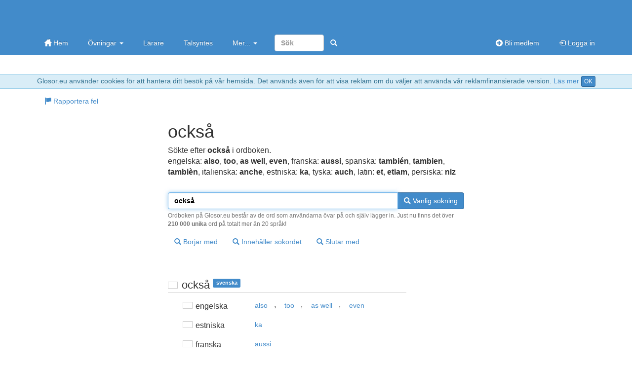

--- FILE ---
content_type: text/html; charset=utf-8
request_url: https://glosor.eu/ordbok/ocks%C3%A5
body_size: 4926
content:
<!DOCTYPE html>
<html lang="sv"><head><meta http-equiv="Content-Type" content="text/html; charset=utf-8" /><meta name="viewport" content="width=device-width, initial-scale=1.0, maximum-scale=1, user-scalable=0, viewport-fit=cover" /><meta http-equiv="X-UA-Compatible" content="IE=edge" /><title>också - ordbokssökning på Glosor.eu - Glosor.eu</title><meta name="description" content="Sökte efter också i ordboken. Översättning: engelska: also, too, as well, even, franska: aussi, spanska: también, tambien, tambièn, italienska: anche, estniska: ka, tyska: auch, latin: et, etiam, persiska: niz. Liknande ord: også. ordbokssökning på Glosor.eu - Glosor.eu" /><link rel="apple-touch-icon" href="https://cdn.glosor.eu/apple-touch-icon.png" /><meta property="fb:page_id" content="409819785411" /><meta name="keywords" lang="sv" content="också, ordbok, lexikon, glosor, svenska, engelska, also, too, as well, even, estniska, ka, franska, aussi, tyska, auch, italienska, anche, latin, et, etiam, persiska, niz, portugisiska, também, ryska, тoжe, тоже, ещё, и, kroatiska, takóđer, slovenska, tudi, lulesamiska, aj, spanska, también, tambien, tambièn" /><link rel="stylesheet" type="text/css" href="https://cdn.glosor.eu/c/b-fxfcfd7dd0.css" /><meta name="rating" content="safe for kids" /><link rel="icon" href="https://cdn.glosor.eu/favicon.ico" type="image/x-icon" /><meta name="msapplication-config" content="none" /></head><body><div id="wrap"><div style="border-bottom:1px solid #9acfea;border-top:1px solid #9acfea;background-color: #d9edf7; color:#31708f;padding:3px;margin:0px;text-align:center" role="alert">Glosor.eu använder cookies för att hantera ditt besök på vår hemsida. Det används även för att visa reklam om du väljer att använda vår reklamfinansierade version. <a href="https://glosor.eu/kakor/">Läs mer</a> <a class="btn btn-primary btn-xs" href="?acceptC" rel="nofollow">OK</a></div><div class="navbar navbar-inverse navbar-static-top" role="navigation"><div class="container"><div class="navbar-top hidden-xs"><a class="navbar-brand-large" href="https://glosor.eu/" title="Glosor.eu" >&nbsp;</a><div class="navbar-ad" ></div></div><div class="navbar-header"><button type="button" class="navbar-toggle" data-toggle="collapse" data-target=".navbar-collapse" title="Öppna meny"><span class="icon-bar"></span><span class="icon-bar"></span><span class="icon-bar"></span></button><a class="navbar-brand navbar-brand-small" href="https://glosor.eu/" title="Glosor.eu" >&nbsp;</a></div><div class="navbar-collapse collapse"><ul class="nav navbar-nav"><li><a href="https://glosor.eu/"><span class="gi gi-home"></span> Hem</a></li><li class="dropdown"><a href="#" class="dropdown-toggle" data-toggle="dropdown">Övningar <b class="caret"></b></a><ul class="dropdown-menu"><li><a href="https://glosor.eu/ovningar/">Övningar</a></li><li><a href="https://glosor.eu/exempel/">Exempelövningar</a></li><li class="divider"></li><li><a href="https://glosor.eu/ovningar/">Sök</a></li></ul></li><li><a href="https://glosor.eu/larare/">Lärare</a></li><li><a href="https://glosor.eu/premium/intro/">Talsyntes</a></li><li class="dropdown"><a href="#" class="dropdown-toggle" data-toggle="dropdown">Mer... <b class="caret"></b></a><ul class="dropdown-menu"><li><a href="https://glosor.eu/ordbok/">Ordbok</a></li><li><a href="/hjalp/om">Om Glosor.eu</a></li><li><a href="https://glosor.eu/hjalp/">Hjälp</a></li><li><a href="https://glosor.eu/kontakta-oss/">Kontakta oss</a></li></ul></li><form class="navbar-form navbar-right" method="post" action="https://glosor.eu/sok/"><input type="search" class="form-control" placeholder="Sök" style="width:100px;" name="search" required /><button class="btn btn-primary" type="submit" style="border-color:transparent;"><span class="gi gi-search" title="Sök"></span></button></form></ul><ul class="nav navbar-nav navbar-right"><li><a href="https://glosor.eu/bli-medlem/"><span class="gi gi-circle-plus"></span> Bli medlem</a></li><li><a href="https://glosor.eu/"><span class="gi gi-log-in"></span> Logga in</a></li></ul></div></div></div><div class="container" id="submenu" style="margin-bottom:15px;"><ul class="nav nav-pills" id="submenu2"><li><a href="https://glosor.eu/rapportera-fel/?r=gdUbZOfsT2RpY3N0fC9vcmRib2svb2NrcyVDMyVBNXxvY2tzw6V8MA"  ><span class="gi gi-flag"></span> Rapportera fel</a></li></ul></div><div class="container" id="de-c" role="main"><script async nonce="18839298411828516569" src="https://securepubads.g.doubleclick.net/tag/js/gpt.js"></script><script nonce="18839298411828516569">window.googletag = window.googletag || {cmd: []};</script><script async nonce="18839298411828516569" src="https://pagead2.googlesyndication.com/pagead/js/adsbygoogle.js?client=ca-pub-3663161857172650" crossorigin="anonymous"></script><div class="glssection"><h1>också</h1><p>Sökte efter <b>också</b> i ordboken.<br /><span class="dicS">engelska: <b><span lang="eng">also</span></b>, <b><span lang="eng">too</span></b>, <b><span lang="eng">as well</span></b>, <b><span lang="eng">even</span></b>, franska: <b><span lang="fre">aussi</span></b>, spanska: <b><span lang="spa">también</span></b>, <b><span lang="spa">tambien</span></b>, <b><span lang="spa">tambièn</span></b>, italienska: <b><span lang="ita">anche</span></b>, estniska: <b><span lang="est">ka</span></b>, tyska: <b><span lang="ger">auch</span></b>, latin: <b><span lang="lat">et</span></b>, <b><span lang="lat">etiam</span></b>, persiska: <b><span lang="per">niz</span></b></span></p></div>
<form action="https://glosor.eu/ordbok/" method="post" id="srchform">
			
				
		<div class="glssection">	

							
			<div class="input-group">
				<input type="text" class="form-control" name="word" value="också" id="srchword" required autofocus />
				<span class="input-group-btn">
					<button type="submit" name="sublike" class="btn btn-primary"><span class="gi gi-search"></span> Vanlig sökning</button>
				</span>
							
			</div>
			<span class="help-block">Ordboken på Glosor.eu består av de ord som användarna övar på och själv lägger in. Just nu finns det över <b>210 000 unika</b> ord på totalt mer än 20 språk!</span>
			
			<button type="submit" name="subbegin" class="btn btn-default btn-margin"><span class="gi gi-search"></span> Börjar med</button>
			<button type="submit" name="subcont" class="btn btn-default btn-margin"><span class="gi gi-search"></span> Innehåller sökordet</button>
			<button type="submit" name="subend" class="btn btn-default btn-margin"><span class="gi gi-search"></span> Slutar med</button>

		</div>

		</form>
<div class="glssection">
<table><tr><td colspan="2"><br />
					<h2 class="bordered"><span class="fls fl_swe_s" title="svenska"></span> <span lang="swe">också</span> <span class="label label-primary tag">svenska</span></h2></td></tr>
					<tr><td class="dicC"><span class="fls fl_gbr_s" title="engelska"></span> engelska</td><td class="dicD" lang="eng"><a href="https://glosor.eu/ordbok/also" hreflang="swe" class="btn btn-default">also</a>, <a href="https://glosor.eu/ordbok/too" hreflang="swe" class="btn btn-default">too</a>, <a href="https://glosor.eu/ordbok/as%20well" hreflang="swe" class="btn btn-default">as well</a>, <a href="https://glosor.eu/ordbok/even" hreflang="swe" class="btn btn-default">even</a></td></tr><tr><td class="dicC"><span class="fls fl_est_s" title="estniska"></span> estniska</td><td class="dicD" lang="est"><a href="https://glosor.eu/ordbok/ka" hreflang="swe" class="btn btn-default">ka</a></td></tr><tr><td class="dicC"><span class="fls fl_fra_s" title="franska"></span> franska</td><td class="dicD" lang="fre"><a href="https://glosor.eu/ordbok/aussi" hreflang="swe" class="btn btn-default">aussi</a></td></tr><tr><td class="dicC"><span class="fls fl_deu_s" title="tyska"></span> tyska</td><td class="dicD" lang="ger"><a href="https://glosor.eu/ordbok/auch" hreflang="swe" class="btn btn-default">auch</a></td></tr><tr><td class="dicC"><span class="fls fl_ita_s" title="italienska"></span> italienska</td><td class="dicD" lang="ita"><a href="https://glosor.eu/ordbok/anche" hreflang="swe" class="btn btn-default">anche</a></td></tr><tr><td class="dicC"><span class="fls fl___2_s" title="latin"></span> latin</td><td class="dicD" lang="lat"><a href="https://glosor.eu/ordbok/et" hreflang="swe" class="btn btn-default">et</a>, <a href="https://glosor.eu/ordbok/etiam" hreflang="swe" class="btn btn-default">etiam</a></td></tr><tr><td class="dicC"><span class="fls fl___6_s" title="persiska"></span> persiska</td><td class="dicD" lang="per"><a href="https://glosor.eu/ordbok/niz" hreflang="swe" class="btn btn-default">niz</a></td></tr><tr><td class="dicC"><span class="fls fl_prt_s" title="portugisiska"></span> portugisiska</td><td class="dicD" lang="por"><a href="https://glosor.eu/ordbok/tamb%C3%A9m" hreflang="swe" class="btn btn-default">também</a></td></tr><tr><td class="dicC"><span class="fls fl_rus_s" title="ryska"></span> ryska</td><td class="dicD" lang="rus"><a href="https://glosor.eu/ordbok/%D1%82o%D0%B6e" hreflang="swe" class="btn btn-default">тoжe</a>, <a href="https://glosor.eu/ordbok/%D1%82%D0%BE%D0%B6%D0%B5" hreflang="swe" class="btn btn-default">тоже</a>, <a href="https://glosor.eu/ordbok/%D0%B5%D1%89%D1%91" hreflang="swe" class="btn btn-default">ещё</a>, <a href="https://glosor.eu/ordbok/%D0%B8" hreflang="swe" class="btn btn-default">и</a></td></tr><tr><td class="dicC"><span class="fls fl_hrv_s" title="kroatiska"></span> kroatiska</td><td class="dicD" lang="scr"><a href="https://glosor.eu/ordbok/tak%C3%B3%C4%91er" hreflang="swe" class="btn btn-default">takóđer</a></td></tr><tr><td class="dicC"><span class="fls fl_svn_s" title="slovenska"></span> slovenska</td><td class="dicD" lang="slv"><a href="https://glosor.eu/ordbok/tudi" hreflang="swe" class="btn btn-default">tudi</a></td></tr><tr><td class="dicC"><span class="fls fl__10_s" title="lulesamiska"></span> lulesamiska</td><td class="dicD" lang="smj"><a href="https://glosor.eu/ordbok/aj" hreflang="swe" class="btn btn-default">aj</a></td></tr><tr><td class="dicC"><span class="fls fl_esp_s" title="spanska"></span> spanska</td><td class="dicD" lang="spa"><a href="https://glosor.eu/ordbok/tambi%C3%A9n" hreflang="swe" class="btn btn-default">también</a>, <a href="https://glosor.eu/ordbok/tambien" hreflang="swe" class="btn btn-default">tambien</a>, <a href="https://glosor.eu/ordbok/tambi%C3%A8n" hreflang="swe" class="btn btn-default">tambièn</a></td></tr><tr><td colspan="2"><br />
					<h2 class="bordered"><span class="fls fl_dnk_s" title="danska"></span> <span lang="dan">også</span> <span class="label label-primary tag">danska</span></h2></td></tr>
					<tr><td class="dicC"><span class="fls fl_gbr_s" title="engelska"></span> engelska</td><td class="dicD" lang="eng"><a href="https://glosor.eu/ordbok/also" hreflang="swe" class="btn btn-default">also</a></td></tr><tr><td class="dicC"><span class="fls fl_deu_s" title="tyska"></span> tyska</td><td class="dicD" lang="ger"><a href="https://glosor.eu/ordbok/auch" hreflang="swe" class="btn btn-default">auch</a></td></tr><tr><td colspan="2"><br />
					<h2 class="bordered"><span class="fls fl_nor_s" title="norska"></span> <span lang="nob">også</span> <span class="label label-primary tag">norska</span></h2></td></tr>
					<tr><td class="dicC"><span class="fls fl_deu_s" title="tyska"></span> tyska</td><td class="dicD" lang="ger"><a href="https://glosor.eu/ordbok/auch" hreflang="swe" class="btn btn-default">auch</a></td></tr><tr><td colspan="2"><br />
					<h2 class="bordered"><span class="fls fl_fin_s" title="finska"></span> <span lang="fin">oksa</span> <span class="label label-primary tag">finska</span></h2></td></tr>
					<tr><td class="dicC"><span class="fls fl_gbr_s" title="engelska"></span> engelska</td><td class="dicD" lang="eng"><a href="https://glosor.eu/ordbok/branch" hreflang="swe" class="btn btn-default">branch</a></td></tr><tr><td colspan="2"><br />
					<h2 class="bordered"><span class="fls fl_esp_s" title="spanska"></span> <span lang="spa">oís</span> <span class="label label-primary tag">spanska</span></h2></td></tr>
					<tr><td class="dicC"><span class="fls fl_swe_s" title="svenska"></span> svenska</td><td class="dicD" lang="swe"><a href="https://glosor.eu/ordbok/ni%20h%C3%B6r" hreflang="swe" class="btn btn-default">ni hör</a></td></tr><tr><td colspan="2"><br />
					<h2 class="bordered"><span class="fls fl_gbr_s" title="engelska"></span> <span lang="eng">okey</span> <span class="label label-primary tag">engelska</span></h2></td></tr>
					<tr><td class="dicC"><span class="fls fl_swe_s" title="svenska"></span> svenska</td><td class="dicD" lang="swe"><a href="https://glosor.eu/ordbok/okej" hreflang="swe" class="btn btn-default">okej</a></td></tr><tr><td colspan="2"><br />
					<h2 class="bordered"><span class="fls fl_nor_s" title="norska"></span> <span lang="nob">ogsaa</span> <span class="label label-primary tag">norska</span></h2></td></tr>
					<tr><td class="dicC"><span class="fls fl_deu_s" title="tyska"></span> tyska</td><td class="dicD" lang="ger"><a href="https://glosor.eu/ordbok/auch" hreflang="swe" class="btn btn-default">auch</a></td></tr><tr><td colspan="2"><br />
					<h2 class="bordered"><span class="fls fl_cze_s" title="tjeckiska"></span> <span lang="cze">oko</span> <span class="label label-primary tag">tjeckiska</span></h2></td></tr>
					<tr><td class="dicC"><span class="fls fl_gbr_s" title="engelska"></span> engelska</td><td class="dicD" lang="eng"><a href="https://glosor.eu/ordbok/eye" hreflang="swe" class="btn btn-default">eye</a></td></tr><tr><td colspan="2"><br />
					<h2 class="bordered"><span class="fls fl_esp_s" title="spanska"></span> <span lang="spa">ocho</span> <span class="label label-primary tag">spanska</span></h2></td></tr>
					<tr><td class="dicC"><span class="fls fl_gbr_s" title="engelska"></span> engelska</td><td class="dicD" lang="eng"><a href="https://glosor.eu/ordbok/8" hreflang="swe" class="btn btn-default">8</a></td></tr><tr><td class="dicC"><span class="fls fl_swe_s" title="svenska"></span> svenska</td><td class="dicD" lang="swe"><a href="https://glosor.eu/ordbok/8" hreflang="swe" class="btn btn-default">8</a>, <a href="https://glosor.eu/ordbok/%C3%A5tta" hreflang="swe" class="btn btn-default">åtta</a></td></tr><tr><td colspan="2"><br />
					<h2 class="bordered"><span class="fls fl_esp_s" title="spanska"></span> <span lang="spa">oyes</span> <span class="label label-primary tag">spanska</span></h2></td></tr>
					<tr><td class="dicC"><span class="fls fl_swe_s" title="svenska"></span> svenska</td><td class="dicD" lang="swe"><a href="https://glosor.eu/ordbok/du%20h%C3%B6r" hreflang="swe" class="btn btn-default">du hör</a></td></tr><tr><td colspan="2"><br />
					<h2 class="bordered"><span class="fls fl_deu_s" title="tyska"></span> <span lang="ger">okay</span> <span class="label label-primary tag">tyska</span></h2></td></tr>
					<tr><td class="dicC"><span class="fls fl_prt_s" title="portugisiska"></span> portugisiska</td><td class="dicD" lang="por"><a href="https://glosor.eu/ordbok/est%C3%A1%20bem" hreflang="swe" class="btn btn-default">está bem</a></td></tr><tr><td colspan="2"><br />
					<h2 class="bordered"><span class="fls fl_svn_s" title="slovenska"></span> <span lang="slv">oko</span> <span class="label label-primary tag">slovenska</span></h2></td></tr>
					<tr><td class="dicC"><span class="fls fl_swe_s" title="svenska"></span> svenska</td><td class="dicD" lang="swe"><a href="https://glosor.eu/ordbok/%C3%B6ga" hreflang="swe" class="btn btn-default">öga</a></td></tr><tr><td colspan="2"><br />
					<h2 class="bordered"><span class="fls fl_esp_s" title="spanska"></span> <span lang="spa">o sea</span> <span class="label label-primary tag">spanska</span></h2></td></tr>
					<tr><td class="dicC"><span class="fls fl_swe_s" title="svenska"></span> svenska</td><td class="dicD" lang="swe"><a href="https://glosor.eu/ordbok/det%20vill%20s%C3%A4ga" hreflang="swe" class="btn btn-default">det vill säga</a>, <a href="https://glosor.eu/ordbok/allts%C3%A5" hreflang="swe" class="btn btn-default">alltså</a>, <a href="https://glosor.eu/ordbok/eller" hreflang="swe" class="btn btn-default">eller</a>, <a href="https://glosor.eu/ordbok/f%C3%B6rresten" hreflang="swe" class="btn btn-default">förresten</a></td></tr><tr><td colspan="2"><br />
					<h2 class="bordered"><span class="fls fl_esp_s" title="spanska"></span> <span lang="spa">oso</span> <span class="label label-primary tag">spanska</span></h2></td></tr>
					<tr><td class="dicC"><span class="fls fl_swe_s" title="svenska"></span> svenska</td><td class="dicD" lang="swe"><a href="https://glosor.eu/ordbok/bj%C3%B6rn" hreflang="swe" class="btn btn-default">björn</a></td></tr><tr><td colspan="2"><br />
					<h2 class="bordered"><span class="fls fl_swe_s" title="svenska"></span> <span lang="swe">och</span> <span class="label label-primary tag">svenska</span></h2></td></tr>
					<tr><td class="dicC"><span class="fls fl_bgr_s" title="bulgariska"></span> bulgariska</td><td class="dicD" lang="bul"><a href="https://glosor.eu/ordbok/%D0%B8" hreflang="swe" class="btn btn-default">и</a></td></tr><tr><td class="dicC"><span class="fls fl_dnk_s" title="danska"></span> danska</td><td class="dicD" lang="dan"><a href="https://glosor.eu/ordbok/og" hreflang="swe" class="btn btn-default">og</a></td></tr><tr><td class="dicC"><span class="fls fl_gbr_s" title="engelska"></span> engelska</td><td class="dicD" lang="eng"><a href="https://glosor.eu/ordbok/and" hreflang="swe" class="btn btn-default">and</a>, <a href="https://glosor.eu/ordbok/an%27" hreflang="swe" class="btn btn-default">an&#039;</a></td></tr><tr><td class="dicC"><span class="fls fl_est_s" title="estniska"></span> estniska</td><td class="dicD" lang="est"><a href="https://glosor.eu/ordbok/ja" hreflang="swe" class="btn btn-default">ja</a></td></tr><tr><td class="dicC"><span class="fls fl_fra_s" title="franska"></span> franska</td><td class="dicD" lang="fre"><a href="https://glosor.eu/ordbok/et" hreflang="swe" class="btn btn-default">et</a></td></tr><tr><td class="dicC"><span class="fls fl_deu_s" title="tyska"></span> tyska</td><td class="dicD" lang="ger"><a href="https://glosor.eu/ordbok/und" hreflang="swe" class="btn btn-default">und</a></td></tr><tr><td class="dicC"><span class="fls fl_grc_s" title="grekiska"></span> grekiska</td><td class="dicD" lang="gre"><a href="https://glosor.eu/ordbok/%CE%BA%CE%B1%C3%AD" hreflang="swe" class="btn btn-default">καí</a></td></tr><tr><td class="dicC"><span class="fls fl_ita_s" title="italienska"></span> italienska</td><td class="dicD" lang="ita"><a href="https://glosor.eu/ordbok/e" hreflang="swe" class="btn btn-default">e</a></td></tr><tr><td class="dicC"><span class="fls fl___2_s" title="latin"></span> latin</td><td class="dicD" lang="lat"><a href="https://glosor.eu/ordbok/et" hreflang="swe" class="btn btn-default">et</a>, <a href="https://glosor.eu/ordbok/ac" hreflang="swe" class="btn btn-default">ac</a>, <a href="https://glosor.eu/ordbok/atque" hreflang="swe" class="btn btn-default">atque</a>, <a href="https://glosor.eu/ordbok/-que" hreflang="swe" class="btn btn-default">-que</a></td></tr><tr><td class="dicC"><span class="fls fl___6_s" title="persiska"></span> persiska</td><td class="dicD" lang="per"><a href="https://glosor.eu/ordbok/o" hreflang="swe" class="btn btn-default">o</a>, <a href="https://glosor.eu/ordbok/va" hreflang="swe" class="btn btn-default">va</a></td></tr><tr><td class="dicC"><span class="fls fl_prt_s" title="portugisiska"></span> portugisiska</td><td class="dicD" lang="por"><a href="https://glosor.eu/ordbok/e" hreflang="swe" class="btn btn-default">e</a></td></tr><tr><td class="dicC"><span class="fls fl_rus_s" title="ryska"></span> ryska</td><td class="dicD" lang="rus"><a href="https://glosor.eu/ordbok/%D0%B8" hreflang="swe" class="btn btn-default">и</a></td></tr><tr><td class="dicC"><span class="fls fl_hrv_s" title="kroatiska"></span> kroatiska</td><td class="dicD" lang="scr"><a href="https://glosor.eu/ordbok/a" hreflang="swe" class="btn btn-default">a</a>, <a href="https://glosor.eu/ordbok/i" hreflang="swe" class="btn btn-default">i</a>, <a href="https://glosor.eu/ordbok/pa" hreflang="swe" class="btn btn-default">pa</a></td></tr><tr><td class="dicC"><span class="fls fl_svn_s" title="slovenska"></span> slovenska</td><td class="dicD" lang="slv"><a href="https://glosor.eu/ordbok/in" hreflang="swe" class="btn btn-default">in</a>, <a href="https://glosor.eu/ordbok/pa" hreflang="swe" class="btn btn-default">pa</a></td></tr><tr><td class="dicC"><span class="fls fl__10_s" title="lulesamiska"></span> lulesamiska</td><td class="dicD" lang="smj"><a href="https://glosor.eu/ordbok/ja" hreflang="swe" class="btn btn-default">ja</a></td></tr><tr><td class="dicC"><span class="fls fl_esp_s" title="spanska"></span> spanska</td><td class="dicD" lang="spa"><a href="https://glosor.eu/ordbok/e" hreflang="swe" class="btn btn-default">e</a>, <a href="https://glosor.eu/ordbok/y" hreflang="swe" class="btn btn-default">y</a></td></tr><tr><td colspan="2"><br />
					<h2 class="bordered"><span class="fls fl_esp_s" title="spanska"></span> <span lang="spa">os</span> <span class="label label-primary tag">spanska</span></h2></td></tr>
					<tr><td class="dicC"><span class="fls fl_swe_s" title="svenska"></span> svenska</td><td class="dicD" lang="swe"><a href="https://glosor.eu/ordbok/er" hreflang="swe" class="btn btn-default">er</a></td></tr><tr><td colspan="2"><br />
					<h2 class="bordered"><span class="fls fl_esp_s" title="spanska"></span> <span lang="spa">ocio</span> <span class="label label-primary tag">spanska</span></h2></td></tr>
					<tr><td class="dicC"><span class="fls fl_cze_s" title="tjeckiska"></span> tjeckiska</td><td class="dicD" lang="cze"><a href="https://glosor.eu/ordbok/voln%C3%BD%20%C4%8Das" hreflang="swe" class="btn btn-default">volný čas</a></td></tr><tr><td class="dicC"><span class="fls fl_dnk_s" title="danska"></span> danska</td><td class="dicD" lang="dan"><a href="https://glosor.eu/ordbok/fritid" hreflang="swe" class="btn btn-default">fritid</a></td></tr><tr><td class="dicC"><span class="fls fl_nld_s" title="nederländska"></span> nederländska</td><td class="dicD" lang="dut"><a href="https://glosor.eu/ordbok/vrije%20tijd" hreflang="swe" class="btn btn-default">vrije tijd</a></td></tr><tr><td class="dicC"><span class="fls fl_gbr_s" title="engelska"></span> engelska</td><td class="dicD" lang="eng"><a href="https://glosor.eu/ordbok/leisure" hreflang="swe" class="btn btn-default">leisure</a></td></tr><tr><td class="dicC"><span class="fls fl_fin_s" title="finska"></span> finska</td><td class="dicD" lang="fin"><a href="https://glosor.eu/ordbok/vapaa-aika" hreflang="swe" class="btn btn-default">vapaa-aika</a></td></tr><tr><td class="dicC"><span class="fls fl_fra_s" title="franska"></span> franska</td><td class="dicD" lang="fre"><a href="https://glosor.eu/ordbok/loisir" hreflang="swe" class="btn btn-default">loisir</a></td></tr><tr><td class="dicC"><span class="fls fl_deu_s" title="tyska"></span> tyska</td><td class="dicD" lang="ger"><a href="https://glosor.eu/ordbok/Freizeit" hreflang="swe" class="btn btn-default">Freizeit</a></td></tr><tr><td class="dicC"><span class="fls fl_grc_s" title="grekiska"></span> grekiska</td><td class="dicD" lang="gre"><a href="https://glosor.eu/ordbok/%CE%B1v%CE%B1%CF%88%CF%85%CF%87%CE%AE" hreflang="swe" class="btn btn-default">αvαψυχή</a></td></tr><tr><td class="dicC"><span class="fls fl_hun_s" title="ungerska"></span> ungerska</td><td class="dicD" lang="hun"><a href="https://glosor.eu/ordbok/szabadid%C5%91" hreflang="swe" class="btn btn-default">szabadidő</a></td></tr><tr><td class="dicC"><span class="fls fl_ita_s" title="italienska"></span> italienska</td><td class="dicD" lang="ita"><a href="https://glosor.eu/ordbok/tempo%20libero" hreflang="swe" class="btn btn-default">tempo libero</a></td></tr><tr><td class="dicC"><span class="fls fl_lva_s" title="lettiska"></span> lettiska</td><td class="dicD" lang="lav"><a href="https://glosor.eu/ordbok/br%C4%ABvais%20laiks" hreflang="swe" class="btn btn-default">brīvais laiks</a></td></tr><tr><td class="dicC"><span class="fls fl_pol_s" title="polska"></span> polska</td><td class="dicD" lang="pol"><a href="https://glosor.eu/ordbok/rekreacja" hreflang="swe" class="btn btn-default">rekreacja</a></td></tr><tr><td class="dicC"><span class="fls fl_prt_s" title="portugisiska"></span> portugisiska</td><td class="dicD" lang="por"><a href="https://glosor.eu/ordbok/tempos%20livres" hreflang="swe" class="btn btn-default">tempos livres</a></td></tr><tr><td class="dicC"><span class="fls fl_svn_s" title="slovenska"></span> slovenska</td><td class="dicD" lang="slv"><a href="https://glosor.eu/ordbok/prosti%20%C4%8Das" hreflang="swe" class="btn btn-default">prosti čas</a></td></tr><tr><td class="dicC"><span class="fls fl_swe_s" title="svenska"></span> svenska</td><td class="dicD" lang="swe"><a href="https://glosor.eu/ordbok/fritid" hreflang="swe" class="btn btn-default">fritid</a></td></tr><tr><td colspan="2"><br />
					<h2 class="bordered"><span class="fls fl_nld_s" title="nederländska"></span> <span lang="dut">ook</span> <span class="label label-primary tag">nederländska</span></h2></td></tr>
					<tr><td class="dicC"><span class="fls fl_deu_s" title="tyska"></span> tyska</td><td class="dicD" lang="ger"><a href="https://glosor.eu/ordbok/auch" hreflang="swe" class="btn btn-default">auch</a></td></tr><tr><td colspan="2"><br />
					<h2 class="bordered"><span class="fls fl_fin_s" title="finska"></span> <span lang="fin">osa</span> <span class="label label-primary tag">finska</span></h2></td></tr>
					<tr><td class="dicC"><span class="fls fl_deu_s" title="tyska"></span> tyska</td><td class="dicD" lang="ger"><a href="https://glosor.eu/ordbok/Teil" hreflang="swe" class="btn btn-default">Teil</a></td></tr><tr><td colspan="2"><br />
					<h2 class="bordered"><span class="fls fl_gbr_s" title="engelska"></span> <span lang="eng">okay</span> <span class="label label-primary tag">engelska</span></h2></td></tr>
					<tr><td class="dicC"><span class="fls fl_swe_s" title="svenska"></span> svenska</td><td class="dicD" lang="swe"><a href="https://glosor.eu/ordbok/okej" hreflang="swe" class="btn btn-default">okej</a></td></tr></table><br /><br />Visar maximalt <b>20</b> resultat.<br />
</div>
</div>
</div><footer id="footer"><div class="container"><div class="row"><div class="col-sm-3"><a href="https://glosor.eu/kakor/" rel="appendix">Vi använder oss av kakor</a></div><div class="col-sm-3 hidden-xs"><a href="https://glosor.eu/kontakta-oss/" rel="section">Kontakta oss</a></div><div class="col-sm-3 hidden-xs"><a href="https://glosor.eu/anvandarvillkor/" rel="index">Användarvillkor</a></div><div class="col-sm-3">&copy; 2005-2025 <a href="https://glosor.eu/" rel="start">Glosor.eu</a></div></div></div></footer><div class="modal fade" id="myM" tabindex="-1" role="dialog" aria-labelledby="myML" aria-hidden="true" style="display:none;"><div class="modal-dialog"><div class="modal-content"><div class="modal-header"><button type="button" class="close" data-dismiss="modal" aria-hidden="true">&times;</button><h2 class="modal-title" id="myML"></h2></div><div class="modal-body" id="myMB"></div></div></div></div>
<script nonce="18839298411828516569">window.gC={a:true,v:"https://glosor.eu/a.php?r=sjgWa6p8-HN3ZXxWYWxpZGF0ZXwwfDB8MHx8MTAwMzQyNzIyNHww",j:[],j2:[],s:[],p:"",cs:"18839298411828516569",c:function(){

			$("#srchword").keyup(function(ev){
				$("#srchform").attr("action","https://glosor.eu/ordbok/"+$(this).val());
			});

}};(function(d,i){var c=false,h=true,k=d.document,j=k.documentElement,a=k.addEventListener,n=a?"addEventListener":"attachEvent",l=a?"removeEventListener":"detachEvent",b=a?"":"on",m=function(o){if(o.type=="readystatechange"&&k.readyState!="complete"){return;}(o.type=="load"?d:k)[l](b+o.type,m,false);if(!c&&(c=true)){i.call(d,o.type||o);}},g=function(){try{j.doScroll("left");}catch(o){setTimeout(g,50);return;}m("poll");};if(k.readyState=="complete"){i.call(d,"lazy");}else{if(!a&&j.doScroll){try{h=!d.frameElement;}catch(f){}if(h){g();}}k[n](b+"DOMContentLoaded",m,false);k[n](b+"readystatechange",m,false);d[n](b+"load",m,false);}})(window,function(){(function(a,b,c,d){c=document.createElement(b);d=document.getElementsByTagName(b)[0];c.setAttribute("nonce","18839298411828516569");c.async=1;c.src=a;d.parentNode.insertBefore(c,d);})("https://cdn.glosor.eu/j/b2-fzfcfd7dd0.js","script");});</script>
</body></html>

--- FILE ---
content_type: text/html; charset=utf-8
request_url: https://www.google.com/recaptcha/api2/aframe
body_size: 266
content:
<!DOCTYPE HTML><html><head><meta http-equiv="content-type" content="text/html; charset=UTF-8"></head><body><script nonce="lXbmJPbFRs72denLTCykXA">/** Anti-fraud and anti-abuse applications only. See google.com/recaptcha */ try{var clients={'sodar':'https://pagead2.googlesyndication.com/pagead/sodar?'};window.addEventListener("message",function(a){try{if(a.source===window.parent){var b=JSON.parse(a.data);var c=clients[b['id']];if(c){var d=document.createElement('img');d.src=c+b['params']+'&rc='+(localStorage.getItem("rc::a")?sessionStorage.getItem("rc::b"):"");window.document.body.appendChild(d);sessionStorage.setItem("rc::e",parseInt(sessionStorage.getItem("rc::e")||0)+1);localStorage.setItem("rc::h",'1767607775662');}}}catch(b){}});window.parent.postMessage("_grecaptcha_ready", "*");}catch(b){}</script></body></html>

--- FILE ---
content_type: text/css; charset=iso-8859-1
request_url: https://cdn.glosor.eu/c/b-fxfcfd7dd0.css
body_size: 16654
content:
/*!
 * Bootstrap v3.1.1 (http://getbootstrap.com)
 * Copyright 2011-2014 Twitter, Inc.
 * Licensed under MIT (https://github.com/twbs/bootstrap/blob/master/LICENSE)
 *//*! normalize.css v3.0.0 | MIT License | git.io/normalize */article,aside,details,figcaption,footer,header,hgroup,main,nav,section,summary{display:block}audio,canvas,progress,video{display:inline-block;vertical-align:baseline}audio:not([controls]){display:none;height:0}[hidden],template{display:none}a{background:transparent}a:active,a:hover{outline:0}abbr[title]{border-bottom:1px dotted}b,strong{font-weight:bold}dfn{font-style:italic}h1{margin:.67em 0;font-size:36px}svg:not(:root){overflow:hidden}
button,input,optgroup,select,textarea{color:inherit;font:inherit;margin:0}button{overflow:visible}button,select{text-transform:none}button,html input[type="button"],input[type="reset"],input[type="submit"]{-webkit-appearance:button;cursor:pointer}button[disabled],html input[disabled]{cursor:default}button::-moz-focus-inner,input::-moz-focus-inner{border:0;padding:0}input{line-height:normal}input[type="checkbox"],input[type="radio"]{box-sizing:border-box;padding:0}
input[type="number"]::-webkit-inner-spin-button,input[type="number"]::-webkit-outer-spin-button{height:auto}input[type="search"]{-webkit-appearance:none;box-sizing:border-box}input[type="search"]::-webkit-search-cancel-button,input[type="search"]::-webkit-search-decoration{-webkit-appearance:none}textarea{overflow:auto}optgroup{font-weight:bold}td,th{padding:0}*{box-sizing:border-box}
*:before,*:after{box-sizing:border-box}html{font-family:sans-serif;-ms-text-size-adjust:100%;-webkit-text-size-adjust:100%;font-size:62.5%;-webkit-tap-highlight-color:rgba(0,0,0,0)}body{margin:0;font-family:"Helvetica Neue",Helvetica,Arial,sans-serif;font-size:14px;line-height:1.42857143;color:#333;background-color:#fff}input,button,select,textarea{font-family:inherit;font-size:inherit;line-height:inherit}a{color:#428bca;text-decoration:none;cursor:pointer}a:hover,a:focus{color:#2a6496;text-decoration:underline}
a:focus{outline:thin dotted;outline:5px auto -webkit-focus-ring-color;outline-offset:-2px}img{border:0;vertical-align:middle}.img-responsive,.thumbnail>img,.thumbnail a>img{display:block;max-width:100%;height:auto}hr{box-sizing:content-box;height:0;margin-top:20px;margin-bottom:20px;border:0;border-top:1px solid #eee}.sr-only{position:absolute;width:1px;height:1px;margin:-1px;padding:0;overflow:hidden;clip:rect(0,0,0,0);border:0}h1,h2{font-family:inherit;font-weight:500;line-height:1.1;color:inherit;margin-top:20px;margin-bottom:10px}
h2{font-size:30px}p{margin:0 0 10px}.lead{margin-bottom:20px;font-size:16px;font-weight:200;line-height:1.4}@media(min-width:768px){.lead{font-size:21px}}.text-primary{color:#428bca}a.text-primary:hover{color:#3071a9}.text-success{color:#3c763d}a.text-success:hover{color:#2b542c}.text-info{color:#31708f}a.text-info:hover{color:#245269}.text-warning{color:#8a6d3b}a.text-warning:hover{color:#66512c}.text-danger{color:#a94442}a.text-danger:hover{color:#843534}.bg-primary{color:#fff;background-color:#428bca}a.bg-primary:hover{background-color:#3071a9}
.bg-success{background-color:#dff0d8}a.bg-success:hover{background-color:#c1e2b3}.bg-info{background-color:#d9edf7}a.bg-info:hover{background-color:#afd9ee}.bg-warning{background-color:#fcf8e3}a.bg-warning:hover{background-color:#f7ecb5}.bg-danger{background-color:#f2dede}a.bg-danger:hover{background-color:#e4b9b9}ul,ol{margin-top:0;margin-bottom:10px}ul ul,ol ul,ul ol,ol ol{margin-bottom:0}dl{margin-top:0;margin-bottom:20px}dt,dd{line-height:1.42857143}dt{font-weight:bold}dd{margin-left:0}abbr[title],abbr[data-original-title]{cursor:help;border-bottom:1px dotted #999}
pre{overflow:auto;font-family:Menlo,Monaco,Consolas,"Courier New",monospace;display:block;padding:9.5px;margin:0 0 10px;font-size:13px;line-height:1.42857143;word-break:break-all;word-wrap:break-word;color:#333;background-color:#f5f5f5;border:1px solid #ccc;border-radius:4px}.container{margin-right:auto;margin-left:auto;padding-left:15px;padding-right:15px}@media(min-width:768px){.container{width:750px}}@media(min-width:992px){.container{width:970px}}@media(min-width:1200px){.container{width:1170px}
}.row{margin-left:-15px;margin-right:-15px}.col-xs-1,.col-sm-1,.col-md-1,.col-lg-1,.col-xs-2,.col-sm-2,.col-md-2,.col-lg-2,.col-xs-3,.col-sm-3,.col-md-3,.col-lg-3,.col-xs-4,.col-sm-4,.col-md-4,.col-lg-4,.col-xs-5,.col-sm-5,.col-md-5,.col-lg-5,.col-xs-6,.col-sm-6,.col-md-6,.col-lg-6,.col-xs-7,.col-sm-7,.col-md-7,.col-lg-7,.col-xs-8,.col-sm-8,.col-md-8,.col-lg-8,.col-xs-9,.col-sm-9,.col-md-9,.col-lg-9,.col-xs-10,.col-sm-10,.col-md-10,.col-lg-10,.col-xs-11,.col-sm-11,.col-md-11,.col-lg-11,.col-xs-12,.col-sm-12,.col-md-12,.col-lg-12{position:relative;min-height:1px;padding-left:15px;padding-right:15px}
.col-xs-1,.col-xs-2,.col-xs-3,.col-xs-4,.col-xs-5,.col-xs-6,.col-xs-7,.col-xs-8,.col-xs-9,.col-xs-10,.col-xs-11,.col-xs-12{float:left}.col-xs-12{width:100%}.col-xs-11{width:91.66666667%}.col-xs-10{width:83.33333333%}.col-xs-9{width:75%}.col-xs-8{width:66.66666667%}.col-xs-7{width:58.33333333%}.col-xs-6{width:50%}.col-xs-5{width:41.66666667%}.col-xs-4{width:33.33333333%}.col-xs-3{width:25%}.col-xs-2{width:16.66666667%}.col-xs-1{width:8.33333333%}@media(min-width:768px){.col-sm-1,.col-sm-2,.col-sm-3,.col-sm-4,.col-sm-5,.col-sm-6,.col-sm-7,.col-sm-8,.col-sm-9,.col-sm-10,.col-sm-11,.col-sm-12{float:left}
.col-sm-12{width:100%}.col-sm-11{width:91.66666667%}.col-sm-10{width:83.33333333%}.col-sm-9{width:75%}.col-sm-8{width:66.66666667%}.col-sm-7{width:58.33333333%}.col-sm-6{width:50%}.col-sm-5{width:41.66666667%}.col-sm-4{width:33.33333333%}.col-sm-3{width:25%}.col-sm-2{width:16.66666667%}.col-sm-1{width:8.33333333%}}@media(min-width:992px){.col-md-1,.col-md-2,.col-md-3,.col-md-4,.col-md-5,.col-md-6,.col-md-7,.col-md-8,.col-md-9,.col-md-10,.col-md-11,.col-md-12{float:left}.col-md-12{width:100%}.col-md-11{width:91.66666667%}
.col-md-10{width:83.33333333%}.col-md-9{width:75%}.col-md-8{width:66.66666667%}.col-md-7{width:58.33333333%}.col-md-6{width:50%}.col-md-5{width:41.66666667%}.col-md-4{width:33.33333333%}.col-md-3{width:25%}.col-md-2{width:16.66666667%}.col-md-1{width:8.33333333%}}@media(min-width:1200px){.col-lg-1,.col-lg-2,.col-lg-3,.col-lg-4,.col-lg-5,.col-lg-6,.col-lg-7,.col-lg-8,.col-lg-9,.col-lg-10,.col-lg-11,.col-lg-12{float:left}.col-lg-12{width:100%}.col-lg-11{width:91.66666667%}.col-lg-10{width:83.33333333%}.col-lg-9{width:75%}
.col-lg-8{width:66.66666667%}.col-lg-7{width:58.33333333%}.col-lg-6{width:50%}.col-lg-5{width:41.66666667%}.col-lg-4{width:33.33333333%}.col-lg-3{width:25%}.col-lg-2{width:16.66666667%}.col-lg-1{width:8.33333333%}}table{border-collapse:collapse;border-spacing:0;max-width:100%;background-color:transparent}th{text-align:left}.table{width:100%;margin-bottom:20px}.table>thead>tr>th,.table>tbody>tr>th,.table>tfoot>tr>th,.table>thead>tr>td,.table>tbody>tr>td,.table>tfoot>tr>td{padding:8px;line-height:1.42857143;vertical-align:top;border-top:1px solid #ddd}
.table>thead>tr>th{vertical-align:bottom;border-bottom:2px solid #ddd}.table>caption+thead>tr:first-child>th,.table>colgroup+thead>tr:first-child>th,.table>thead:first-child>tr:first-child>th,.table>caption+thead>tr:first-child>td,.table>colgroup+thead>tr:first-child>td,.table>thead:first-child>tr:first-child>td{border-top:0}.table>tbody+tbody{border-top:2px solid #ddd}.table .table{background-color:#fff}.table-condensed>thead>tr>th,.table-condensed>tbody>tr>th,.table-condensed>tfoot>tr>th,.table-condensed>thead>tr>td,.table-condensed>tbody>tr>td,.table-condensed>tfoot>tr>td{padding:5px}
.table-striped>tbody>tr:nth-child(odd)>td,.table-striped>tbody>tr:nth-child(odd)>th{background-color:#f9f9f9}.table>thead>tr>td.active,.table>tbody>tr>td.active,.table>tfoot>tr>td.active,.table>thead>tr>th.active,.table>tbody>tr>th.active,.table>tfoot>tr>th.active,.table>thead>tr.active>td,.table>tbody>tr.active>td,.table>tfoot>tr.active>td,.table>thead>tr.active>th,.table>tbody>tr.active>th,.table>tfoot>tr.active>th{background-color:#f5f5f5}.table>thead>tr>td.success,.table>tbody>tr>td.success,.table>tfoot>tr>td.success,.table>thead>tr>th.success,.table>tbody>tr>th.success,.table>tfoot>tr>th.success,.table>thead>tr.success>td,.table>tbody>tr.success>td,.table>tfoot>tr.success>td,.table>thead>tr.success>th,.table>tbody>tr.success>th,.table>tfoot>tr.success>th{background-color:#dff0d8}
.table>thead>tr>td.info,.table>tbody>tr>td.info,.table>tfoot>tr>td.info,.table>thead>tr>th.info,.table>tbody>tr>th.info,.table>tfoot>tr>th.info,.table>thead>tr.info>td,.table>tbody>tr.info>td,.table>tfoot>tr.info>td,.table>thead>tr.info>th,.table>tbody>tr.info>th,.table>tfoot>tr.info>th{background-color:#d9edf7}.table>thead>tr>td.warning,.table>tbody>tr>td.warning,.table>tfoot>tr>td.warning,.table>thead>tr>th.warning,.table>tbody>tr>th.warning,.table>tfoot>tr>th.warning,.table>thead>tr.warning>td,.table>tbody>tr.warning>td,.table>tfoot>tr.warning>td,.table>thead>tr.warning>th,.table>tbody>tr.warning>th,.table>tfoot>tr.warning>th{background-color:#fcf8e3}
.table>thead>tr>td.danger,.table>tbody>tr>td.danger,.table>tfoot>tr>td.danger,.table>thead>tr>th.danger,.table>tbody>tr>th.danger,.table>tfoot>tr>th.danger,.table>thead>tr.danger>td,.table>tbody>tr.danger>td,.table>tfoot>tr.danger>td,.table>thead>tr.danger>th,.table>tbody>tr.danger>th,.table>tfoot>tr.danger>th{background-color:#f2dede}@media(max-width:767px){.table-responsive{width:100%;margin-bottom:15px;overflow-y:hidden;overflow-x:scroll;-ms-overflow-style:-ms-autohiding-scrollbar;border:1px solid #ddd;-webkit-overflow-scrolling:touch}
.table-responsive>.table{margin-bottom:0}.table-responsive>.table>thead>tr>th,.table-responsive>.table>tbody>tr>th,.table-responsive>.table>tfoot>tr>th,.table-responsive>.table>thead>tr>td,.table-responsive>.table>tbody>tr>td,.table-responsive>.table>tfoot>tr>td{white-space:nowrap}}fieldset{border:1px solid #FFF;margin:0 2px 60px 2px;padding:.35em .625em .75em;min-width:0}legend{border:0;padding:0;display:block;width:100%;margin-bottom:5px;font-size:21px;line-height:inherit;color:#333;border-bottom:1px solid #ccc}
label{display:inline-block;margin-bottom:5px;font-weight:bold}input[type="radio"],input[type="checkbox"]{margin:4px 0 0;margin-top:1px \9;line-height:normal}input[type="file"]{display:block}input[type="range"]{display:block;width:100%}select[multiple],select[size]{height:auto}input[type="file"]:focus,input[type="radio"]:focus,input[type="checkbox"]:focus{outline:thin dotted;outline:5px auto -webkit-focus-ring-color;outline-offset:-2px}
output{display:block;padding-top:7px;font-size:14px;line-height:1.42857143;color:#555}.form-control{display:block;width:100%;height:34px;padding:6px 12px;font-size:14px;line-height:1.42857143;color:#555;background-color:#fff;background-image:none;border:1px solid #ccc;border-radius:4px}.form-control:focus{border-color:#66afe9;outline:0;box-shadow:inset 0 1px 1px rgba(0,0,0,.075),0 0 8px rgba(102,175,233,0.6)}.form-control::-moz-placeholder{color:#999;opacity:1}.form-control:-ms-input-placeholder{color:#999}
.form-control::-webkit-input-placeholder{color:#999}.form-control[disabled],.form-control[readonly]{cursor:not-allowed;background-color:#eee;opacity:1}textarea.form-control{height:auto}input[type="date"]{line-height:34px}.form-group{margin-bottom:15px;clear:both}.radio,.checkbox{display:block;min-height:20px;margin-top:10px;margin-bottom:10px;padding-left:20px}.radio label,.checkbox label{display:inline;font-weight:normal;cursor:pointer}.radio input[type="radio"],.checkbox input[type="checkbox"]{float:left;margin-left:-20px}
.radio+.radio,.checkbox+.checkbox{margin-top:-5px}input[type="radio"][disabled],input[type="checkbox"][disabled],.radio[disabled],.checkbox[disabled]{cursor:not-allowed}.input-lg{height:46px;padding:10px 16px;font-size:18px;line-height:1.33;border-radius:6px}select.input-lg{height:46px;line-height:46px}textarea.input-lg,select[multiple].input-lg{height:auto}.has-error .help-block,.has-error .control-label,.has-error .radio,.has-error .checkbox{color:#a94442}
.has-error .form-control{border-color:#a94442}.has-error .form-control:focus{border-color:#843534;box-shadow:inset 0 1px 1px rgba(0,0,0,0.075),0 0 6px #ce8483}.has-error .input-group-addon{color:#a94442;border-color:#a94442;background-color:#f2dede}.has-error .form-control-feedback{color:#a94442}.form-control-static{margin-bottom:0}.help-block{display:block;margin-top:5px;margin-bottom:10px;color:#737373}.btn{display:inline-block;margin-bottom:0;font-weight:normal;text-align:center;vertical-align:middle;cursor:pointer;background-image:none;border:1px solid transparent;white-space:nowrap;padding:6px 12px;font-size:14px;line-height:1.42857143;border-radius:4px;-webkit-user-select:none;-moz-user-select:none;-ms-user-select:none;user-select:none}
.btn:focus,.btn:active:focus,.btn.active:focus{outline:thin dotted;outline:5px auto -webkit-focus-ring-color;outline-offset:-2px}.btn:hover,.btn:focus{color:#333;text-decoration:none}.btn:active,.btn.active{outline:0;background-image:none}.btn.disabled,.btn[disabled]{cursor:not-allowed;pointer-events:none;opacity:.65;filter:alpha(opacity=65);box-shadow:none}.btn-default{color:#428bca;border-color:#FFF;text-shadow:0 1px 0 #fff;background-color:transparent}.btn-default:hover,.btn-default:focus,.btn-default:active,.btn-default.active,.open .dropdown-toggle.btn-default{color:#333;background-color:#ebebeb;border-color:#adadad}
.btn-default:active,.btn-default.active,.open .dropdown-toggle.btn-default{background-image:none}.btn-default.disabled,.btn-default[disabled],.btn-default.disabled:hover,.btn-default[disabled]:hover,.btn-default.disabled:focus,.btn-default[disabled]:focus,.btn-default.disabled:active,.btn-default[disabled]:active,.btn-default.disabled.active,.btn-default[disabled].active{background-color:#fff;border-color:#ccc}.btn-default .badge{color:#666;background-color:#EEE;font-weight:normal;text-shadow:none;font-size:11px}
.btn-primary{color:#fff;background-color:#428bca;border-color:#2a6496}.btn-primary:hover,.btn-primary:focus,.btn-primary:active,.btn-primary.active,.open .dropdown-toggle.btn-primary{color:#fff;background-color:#3276b1;border-color:#285e8e}.btn-primary:active,.btn-primary.active,.open .dropdown-toggle.btn-primary{background-image:none}.btn-primary.disabled,.btn-primary[disabled],.btn-primary.disabled:hover,.btn-primary[disabled]:hover,.btn-primary.disabled:focus,.btn-primary[disabled]:focus,.btn-primary.disabled:active,.btn-primary[disabled]:active,.btn-primary.disabled.active,.btn-primary[disabled].active{background-color:#428bca;border-color:#357ebd}
.btn-primary .badge{color:#428bca;background-color:#fff}.btn-success{color:#fff;background-color:#5cb85c;border-color:#3e8f3e}.btn-success:hover,.btn-success:focus,.btn-success:active,.btn-success.active,.open .dropdown-toggle.btn-success{color:#fff;background-color:#47a447;border-color:#398439}.btn-success:active,.btn-success.active,.open .dropdown-toggle.btn-success{background-image:none}.btn-success.disabled,.btn-success[disabled],.btn-success.disabled:hover,.btn-success[disabled]:hover,.btn-success.disabled:focus,.btn-success[disabled]:focus,.btn-success.disabled:active,.btn-success[disabled]:active,.btn-success.disabled.active,.btn-success[disabled].active{background-color:#5cb85c;border-color:#4cae4c}
.btn-success .badge{color:#5cb85c;background-color:#fff}.btn-info{color:#fff;background-color:#5bc0de;border-color:#28a4c9}.btn-info:hover,.btn-info:focus,.btn-info:active,.btn-info.active,.open .dropdown-toggle.btn-info{color:#fff;background-color:#39b3d7;border-color:#269abc}.btn-info:active,.btn-info.active,.open .dropdown-toggle.btn-info{background-image:none}.btn-info.disabled,.btn-info[disabled],.btn-info.disabled:hover,.btn-info[disabled]:hover,.btn-info.disabled:focus,.btn-info[disabled]:focus,.btn-info.disabled:active,.btn-info[disabled]:active,.btn-info.disabled.active,.btn-info[disabled].active{background-color:#5bc0de;border-color:#46b8da}
.btn-info .badge{color:#5bc0de;background-color:#fff}.btn-warning{color:#fff;background-color:#f0ad4e;border-color:#e38d13}.btn-warning:hover,.btn-warning:focus,.btn-warning:active,.btn-warning.active,.open .dropdown-toggle.btn-warning{color:#fff;background-color:#ed9c28;border-color:#d58512}.btn-warning:active,.btn-warning.active,.open .dropdown-toggle.btn-warning{background-image:none}.btn-warning.disabled,.btn-warning[disabled],.btn-warning.disabled:hover,.btn-warning[disabled]:hover,.btn-warning.disabled:focus,.btn-warning[disabled]:focus,.btn-warning.disabled:active,.btn-warning[disabled]:active,.btn-warning.disabled.active,.btn-warning[disabled].active{background-color:#f0ad4e;border-color:#eea236}
.btn-warning .badge{color:#f0ad4e;background-color:#fff}.btn-danger{color:#fff;background-color:#d9534f;border-color:#b92c28}.btn-danger:hover,.btn-danger:focus,.btn-danger:active,.btn-danger.active,.open .dropdown-toggle.btn-danger{color:#fff;background-color:#d2322d;border-color:#ac2925}.btn-danger:active,.btn-danger.active,.open .dropdown-toggle.btn-danger{background-image:none}.btn-danger.disabled,.btn-danger[disabled],.btn-danger.disabled:hover,.btn-danger[disabled]:hover,.btn-danger.disabled:focus,.btn-danger[disabled]:focus,.btn-danger.disabled:active,.btn-danger[disabled]:active,.btn-danger.disabled.active,.btn-danger[disabled].active{background-color:#d9534f;border-color:#d43f3a}
.btn-danger .badge{color:#d9534f;background-color:#fff}.btn-lg,.btn-group-lg>.btn{padding:10px 16px;font-size:18px;line-height:1.33;border-radius:6px}.btn-sm,.btn-group-sm>.btn{padding:5px 10px;font-size:12px;line-height:1.5;border-radius:3px}.btn-xs,.btn-group-xs>.btn{padding:1px 5px;font-size:12px;line-height:1.5;border-radius:3px}.btn-block{display:block;width:100%;padding-left:7px;padding-right:7px;overflow:hidden}.btn-block+.btn-block{margin-top:5px}input[type="submit"].btn-block,input[type="reset"].btn-block,input[type="button"].btn-block{width:100%}
.fade{opacity:0;-webkit-transition:opacity .15s linear;transition:opacity .15s linear}.fade.in{opacity:1}.collapse{display:none}.collapse.in{display:block}.collapsing{position:relative;height:0;overflow:hidden;-webkit-transition:height .35s ease;transition:height .35s ease}.caret{display:inline-block;width:0;height:0;margin-left:2px;vertical-align:middle;border-top:4px solid;border-right:4px solid transparent;border-left:4px solid transparent}.dropdown{position:relative}.dropdown-toggle:focus{outline:0}.dropdown-menu{position:absolute;top:100%;left:0;z-index:1000;display:none;float:left;min-width:160px;padding:5px 0;margin:2px 0 0;list-style:none;font-size:14px;background-color:#fff;border:1px solid rgba(0,0,0,0.15);border-radius:4px;box-shadow:0 6px 12px rgba(0,0,0,0.175);background-clip:padding-box}
.dropdown-menu.pull-right{right:0;left:auto}.dropdown-menu .divider{height:1px;margin:9px 0;overflow:hidden;background-color:#e5e5e5}.dropdown-menu>li>a{display:block;padding:3px 20px;clear:both;font-weight:normal;line-height:1.42857143;color:#333;white-space:nowrap}.dropdown-menu>li>a:hover,.dropdown-menu>li>a:focus{text-decoration:none;color:#262626;background-color:#f5f5f5}.dropdown-menu>.active>a,.dropdown-menu>.active>a:hover,.dropdown-menu>.active>a:focus{color:#fff;text-decoration:none;outline:0;background-color:#428bca}
.dropdown-menu>.disabled>a,.dropdown-menu>.disabled>a:hover,.dropdown-menu>.disabled>a:focus{color:#999}.dropdown-menu>.disabled>a:hover,.dropdown-menu>.disabled>a:focus{text-decoration:none;background-color:transparent;background-image:none;cursor:not-allowed}.open>.dropdown-menu{display:block}.open>a{outline:0}.dropdown-menu-right{left:auto;right:0}.dropdown-menu-left{left:0;right:auto}.dropdown-header{display:block;padding:3px 20px;font-size:12px;line-height:1.42857143;color:#999}.dropdown-backdrop{position:fixed;left:0;right:0;bottom:0;top:0;z-index:990}
.pull-right>.dropdown-menu{right:0;left:auto}@media(min-width:768px){.navbar-right .dropdown-menu{left:auto;right:0}.navbar-right .dropdown-menu-left{left:0;right:auto}}.btn-group{position:relative;display:inline-block;vertical-align:middle}.btn-group>.btn{position:relative;float:left}.btn-group>.btn:hover,.btn-group>.btn:focus,.btn-group>.btn:active,.btn-group>.btn.active{z-index:2}.btn-group>.btn:focus{outline:0}.btn-group .btn+.btn,.btn-group .btn+.btn-group,.btn-group .btn-group+.btn,.btn-group .btn-group+.btn-group{margin-left:-1px}
.btn-group>.btn:not(:first-child):not(:last-child):not(.dropdown-toggle){border-radius:0}.btn-group>.btn:first-child{margin-left:0}.btn-group>.btn:first-child:not(:last-child):not(.dropdown-toggle){border-bottom-right-radius:0;border-top-right-radius:0}.btn-group>.btn:last-child:not(:first-child),.btn-group>.dropdown-toggle:not(:first-child){border-bottom-left-radius:0;border-top-left-radius:0}.btn-group>.btn-group{float:left}.btn-group>.btn-group:not(:first-child):not(:last-child)>.btn{border-radius:0}.btn-group>.btn-group:first-child>.btn:last-child,.btn-group>.btn-group:first-child>.dropdown-toggle{border-bottom-right-radius:0;border-top-right-radius:0}
.btn-group>.btn-group:last-child>.btn:first-child{border-bottom-left-radius:0;border-top-left-radius:0}.btn-group .dropdown-toggle:active,.btn-group.open .dropdown-toggle{outline:0}.btn-group>.btn+.dropdown-toggle{padding-left:8px;padding-right:8px}.btn-group>.btn-lg+.dropdown-toggle{padding-left:12px;padding-right:12px}.btn-group.open .dropdown-toggle{box-shadow:inset 0 3px 5px rgba(0,0,0,0.125)}.btn .caret{margin-left:0}.btn-lg .caret{border-width:5px 5px 0;border-bottom-width:0}[data-toggle="buttons"]>.btn>input[type="radio"],[data-toggle="buttons"]>.btn>input[type="checkbox"]{display:none}
.input-group{position:relative;display:table;border-collapse:separate}.input-group .form-control{position:relative;z-index:2;float:left;width:100%;margin-bottom:0}.input-group-lg>.form-control,.input-group-lg>.input-group-addon,.input-group-lg>.input-group-btn>.btn{height:46px;padding:10px 16px;font-size:18px;line-height:1.33;border-radius:6px}select.input-group-lg>.form-control,select.input-group-lg>.input-group-addon,select.input-group-lg>.input-group-btn>.btn{height:46px;line-height:46px}textarea.input-group-lg>.form-control,textarea.input-group-lg>.input-group-addon,textarea.input-group-lg>.input-group-btn>.btn,select[multiple].input-group-lg>.form-control,select[multiple].input-group-lg>.input-group-addon,select[multiple].input-group-lg>.input-group-btn>.btn{height:auto}
.input-group-addon,.input-group-btn,.input-group .form-control{display:table-cell}.input-group-addon:not(:first-child):not(:last-child),.input-group-btn:not(:first-child):not(:last-child),.input-group .form-control:not(:first-child):not(:last-child){border-radius:0}.input-group-addon,.input-group-btn{width:1%;white-space:nowrap;vertical-align:middle}.input-group-addon{padding:6px 12px;font-size:14px;font-weight:normal;line-height:1;color:#555;text-align:center;background-color:#eee;border:1px solid #ccc;border-radius:4px}
.input-group-addon.input-lg{padding:10px 16px;font-size:18px;border-radius:6px}.input-group-addon input[type="radio"],.input-group-addon input[type="checkbox"]{margin-top:0}.input-group .form-control:first-child,.input-group-addon:first-child,.input-group-btn:first-child>.btn,.input-group-btn:first-child>.btn-group>.btn,.input-group-btn:first-child>.dropdown-toggle,.input-group-btn:last-child>.btn:not(:last-child):not(.dropdown-toggle),.input-group-btn:last-child>.btn-group:not(:last-child)>.btn{border-bottom-right-radius:0;border-top-right-radius:0}
.input-group-addon:first-child{border-right:0}.input-group .form-control:last-child,.input-group-addon:last-child,.input-group-btn:last-child>.btn,.input-group-btn:last-child>.btn-group>.btn,.input-group-btn:last-child>.dropdown-toggle,.input-group-btn:first-child>.btn:not(:first-child),.input-group-btn:first-child>.btn-group:not(:first-child)>.btn{border-bottom-left-radius:0;border-top-left-radius:0}.input-group-addon:last-child{border-left:0}.input-group-btn{position:relative;font-size:0;white-space:nowrap}
.input-group-btn>.btn{position:relative}.input-group-btn>.btn+.btn{margin-left:-1px}.input-group-btn>.btn:hover,.input-group-btn>.btn:focus,.input-group-btn>.btn:active{z-index:2}.input-group-btn:first-child>.btn,.input-group-btn:first-child>.btn-group{margin-right:-1px}.input-group-btn:last-child>.btn,.input-group-btn:last-child>.btn-group{margin-left:-1px}.nav{margin-bottom:0;padding-left:0;list-style:none}.nav>li{position:relative;display:block}.nav>li>a{position:relative;display:block;padding:15px 10px}
@media(min-width:992px){.nav>li>a{padding:15px 20px}}.nav>li>a:hover,.nav>li>a:focus{text-decoration:none;background-color:#eee}.nav>li.disabled>a{color:#999}.nav>li.disabled>a:hover,.nav>li.disabled>a:focus{color:#999;text-decoration:none;background-color:transparent;cursor:not-allowed}.nav .open>a,.nav .open>a:hover,.nav .open>a:focus{background-color:#eee;border-color:#428bca}.nav .nav-divider{height:1px;margin:9px 0;overflow:hidden;background-color:#e5e5e5}.nav>li>a>img{max-width:none}.nav-tabs{border-bottom:1px solid #ddd}
.nav-tabs>li{float:left;margin-bottom:-1px}.nav-tabs>li>a{margin-right:2px;line-height:1.42857143;border:1px solid transparent;border-radius:4px 4px 0 0}.nav-tabs>li>a:hover{border-color:#eee #eee #ddd}.nav-tabs>li.active>a,.nav-tabs>li.active>a:hover,.nav-tabs>li.active>a:focus{color:#555;background-color:#fff;border:1px solid #ddd;border-bottom-color:transparent;cursor:default}.nav-pills>li{float:left}.nav-pills>li>a{border-radius:4px}.nav-pills>li+li{margin-left:2px}.nav-pills>li.active>a,.nav-pills>li.active>a:hover,.nav-pills>li.active>a:focus{color:#fff;background-color:#428bca}
.nav-stacked>li{float:none}.nav-stacked>li+li{margin-top:2px;margin-left:0}.nav-tabs .dropdown-menu{margin-top:-1px;border-top-right-radius:0;border-top-left-radius:0}.navbar{position:relative;min-height:50px;margin-bottom:20px;border:1px solid transparent}@media(min-width:768px){.navbar{border-radius:4px}}@media(min-width:768px){.navbar-header{float:left}}.navbar-collapse{max-height:420px;overflow-x:visible;padding-right:15px;padding-left:15px;border-top:1px solid transparent;box-shadow:inset 0 1px 0 rgba(255,255,255,0.1);-webkit-overflow-scrolling:touch;overflow-x:hidden}
.navbar-collapse.in{overflow-y:auto}@media(min-width:768px){.navbar-collapse{width:auto;border-top:0;box-shadow:none}.navbar-collapse.collapse{display:block !important;height:auto !important;padding-bottom:0;overflow:visible !important}.navbar-collapse.in{overflow-y:visible}.navbar-static-top .navbar-collapse{padding-left:0;padding-right:0}}.container>.navbar-header,.container>.navbar-collapse{margin-right:-15px;margin-left:-15px}@media(min-width:768px){.container>.navbar-header,.container>.navbar-collapse{margin-right:0;margin-left:0}
}.navbar-static-top{z-index:1000;border-width:0 0 1px;border-radius:0;position:fixed;width:100%;top:0}.navbar-static-top-embedd{padding-top:30px}@media(min-width:768px){.navbar-static-top{border-radius:0}}.navbar-brand{float:left;padding:15px 15px;font-size:18px;line-height:20px;height:50px}.navbar-brand:hover,.navbar-brand:focus{text-decoration:none}@media(min-width:768px){.navbar>.container .navbar-brand{margin-left:-15px}}.navbar-toggle{position:relative;float:right;margin-right:15px;padding:9px 10px;margin-top:8px;margin-bottom:8px;background-color:transparent;background-image:none;border:1px solid transparent;border-radius:4px}
.navbar-toggle:focus{outline:0}.navbar-toggle .icon-bar{display:block;width:22px;height:2px;border-radius:1px}.navbar-toggle .icon-bar+.icon-bar{margin-top:4px}@media(min-width:768px){.navbar-toggle{display:none}}.navbar-nav{margin:7.5px -15px}.navbar-nav>li>a{padding-top:10px;padding-bottom:10px;line-height:20px}@media(max-width:767px){.navbar-nav .open .dropdown-menu{position:static;float:none;width:auto;margin-top:0;background-color:transparent;border:0;box-shadow:none}.navbar-nav .open .dropdown-menu>li>a,.navbar-nav .open .dropdown-menu .dropdown-header{padding:5px 15px 5px 25px}
.navbar-nav .open .dropdown-menu>li>a{line-height:20px}.navbar-nav .open .dropdown-menu>li>a:hover,.navbar-nav .open .dropdown-menu>li>a:focus{background-image:none}}@media(min-width:768px){.navbar-nav{float:left;margin:0}.navbar-nav>li{float:left}.navbar-nav>li>a{padding-top:15px;padding-bottom:15px}.navbar-nav.navbar-right:last-child{margin-right:-15px}}@media(min-width:768px){.navbar-right{float:right !important}}.navbar-form{margin-left:-15px;margin-right:-15px;padding:10px 15px;border-top:1px solid transparent;border-bottom:1px solid transparent;box-shadow:inset 0 1px 0 rgba(255,255,255,0.1),0 1px 0 rgba(255,255,255,0.1);margin-top:8px;margin-bottom:8px}
.navbar-form .form-control{display:inline-block;width:auto;vertical-align:middle}@media(min-width:768px){.navbar-form .form-group{display:inline-block;margin-bottom:0;vertical-align:middle}.navbar-form .input-group>.form-control{width:100%}.navbar-form .control-label{margin-bottom:0;vertical-align:middle}.navbar-form .radio,.navbar-form .checkbox{display:inline-block;margin-top:0;margin-bottom:0;padding-left:0;vertical-align:middle}.navbar-form .radio input[type="radio"],.navbar-form .checkbox input[type="checkbox"]{float:none;margin-left:0}
}@media(max-width:767px){.navbar-form .form-group{margin-bottom:5px}}@media(min-width:768px){.navbar-form{width:auto;border:0;margin-left:0;margin-right:0;padding-top:0;padding-bottom:0;box-shadow:none}.navbar-form.navbar-right:last-child{margin-right:-15px}}.navbar-nav>li>.dropdown-menu{margin-top:0;border-top-right-radius:0;border-top-left-radius:0}.navbar-inverse{background-color:#428bca;border-color:#080808;border-bottom:1px #FFF solid}.navbar-inverse .navbar-brand{color:#999}.navbar-inverse .navbar-brand:hover,.navbar-inverse .navbar-brand:focus{color:#fff;background-color:transparent}
.navbar-inverse .navbar-text{color:#999}.navbar-nav>li>a{color:#999}.navbar-nav>li>a:hover,.navbar-nav>li>a:focus{color:#fff;background-color:transparent}.navbar-nav>.active>a,.navbar-nav>.active>a:hover,.navbar-nav>.active>a:focus{color:#fff;background-color:#080808}.navbar-nav>.disabled>a,.navbar-nav>.disabled>a:hover,.navbar-nav>.disabled>a:focus{color:#444;background-color:transparent}.navbar-inverse .navbar-toggle{border-color:#428bca}.navbar-inverse .navbar-toggle:hover,.navbar-inverse .navbar-toggle:focus{background-color:#428bca}
.navbar-inverse .navbar-toggle .icon-bar{background-color:#fff}.navbar-inverse .navbar-collapse,.navbar-inverse .navbar-form{border-color:#101010}.navbar-nav>.open>a,.navbar-nav>.open>a:hover,.navbar-nav>.open>a:focus{background-color:#080808;color:#fff}@media(max-width:767px){.navbar-nav .open .dropdown-menu>.dropdown-header{border-color:#080808}.navbar-nav .open .dropdown-menu .divider{background-color:#080808}.navbar-nav .open .dropdown-menu>li>a{color:#999}.navbar-nav .open .dropdown-menu>li>a:hover,.navbar-nav .open .dropdown-menu>li>a:focus{color:#fff;background-color:transparent}
.navbar-nav .open .dropdown-menu>.active>a,.navbar-nav .open .dropdown-menu>.active>a:hover,.navbar-nav .open .dropdown-menu>.active>a:focus{color:#fff;background-color:#080808}.navbar-nav .open .dropdown-menu>.disabled>a,.navbar-nav .open .dropdown-menu>.disabled>a:hover,.navbar-nav .open .dropdown-menu>.disabled>a:focus{color:#444;background-color:transparent}}.navbar-inverse .navbar-link{color:#999}.navbar-inverse .navbar-link:hover{color:#fff}.breadcrumb{padding:8px 15px;margin-bottom:20px;list-style:none;background-color:#f5f5f5;border-radius:4px}
.breadcrumb>li{display:inline-block}.breadcrumb>li+li:before{content:"/\00a0";padding:0 5px;color:#ccc}.breadcrumb>.active{color:#999}.pagination{display:inline-block;padding-left:0;margin:20px 0;border-radius:4px}.pagination>li{display:inline}.pagination>li>a,.pagination>li>span{position:relative;float:left;padding:6px 12px;line-height:1.42857143;text-decoration:none;color:#428bca;background-color:#fff;border:1px solid #ddd;margin-left:-1px}.pagination>li:first-child>a,.pagination>li:first-child>span{margin-left:0;border-bottom-left-radius:4px;border-top-left-radius:4px}
.pagination>li:last-child>a,.pagination>li:last-child>span{border-bottom-right-radius:4px;border-top-right-radius:4px}.pagination>li>a:hover,.pagination>li>span:hover,.pagination>li>a:focus,.pagination>li>span:focus{color:#2a6496;background-color:#eee;border-color:#ddd}.pagination>.active>a,.pagination>.active>span,.pagination>.active>a:hover,.pagination>.active>span:hover,.pagination>.active>a:focus,.pagination>.active>span:focus{z-index:2;color:#fff;background-color:#428bca;border-color:#428bca;cursor:default}
.pagination>.disabled>span,.pagination>.disabled>span:hover,.pagination>.disabled>span:focus,.pagination>.disabled>a,.pagination>.disabled>a:hover,.pagination>.disabled>a:focus{color:#999;background-color:#fff;border-color:#ddd;cursor:not-allowed}.pagination-lg>li>a,.pagination-lg>li>span{padding:10px 16px;font-size:18px}.pagination-lg>li:first-child>a,.pagination-lg>li:first-child>span{border-bottom-left-radius:6px;border-top-left-radius:6px}.pagination-lg>li:last-child>a,.pagination-lg>li:last-child>span{border-bottom-right-radius:6px;border-top-right-radius:6px}
.pagination-sm>li>a,.pagination-sm>li>span{padding:5px 10px;font-size:12px}.pagination-sm>li:first-child>a,.pagination-sm>li:first-child>span{border-bottom-left-radius:3px;border-top-left-radius:3px}.pagination-sm>li:last-child>a,.pagination-sm>li:last-child>span{border-bottom-right-radius:3px;border-top-right-radius:3px}.label{display:inline;padding:.2em .6em .3em;font-size:75%;font-weight:bold;line-height:1;color:#fff;text-align:center;white-space:nowrap;vertical-align:baseline;border-radius:.25em}.label[href]:hover,.label[href]:focus{color:#fff;text-decoration:none;cursor:pointer}
.label:empty{display:none}.btn .label{position:relative;top:-1px}.label-default{background-color:#999}.label-default[href]:hover,.label-default[href]:focus{background-color:gray}.label-primary{background-color:#428bca}.label-primary[href]:hover,.label-primary[href]:focus{background-color:#3071a9}.label-success{background-color:#5cb85c}.label-success[href]:hover,.label-success[href]:focus{background-color:#449d44}.label-info{background-color:#5bc0de}.label-info[href]:hover,.label-info[href]:focus{background-color:#31b0d5}
.label-warning{background-color:#f0ad4e}.label-warning[href]:hover,.label-warning[href]:focus{background-color:#ec971f}.label-danger{background-color:#d9534f}.label-danger[href]:hover,.label-danger[href]:focus{background-color:#c9302c}.badge{display:inline-block;min-width:10px;padding:3px 7px;font-size:12px;font-weight:bold;color:#fff;line-height:1;vertical-align:baseline;white-space:nowrap;text-align:center;background-color:#999;border-radius:10px}.badge:empty{display:none}.btn .badge{position:relative;top:-1px}
.btn-xs .badge{top:0;padding:1px 5px}a.badge:hover,a.badge:focus{color:#fff;text-decoration:none;cursor:pointer}a.list-group-item.active>.badge,.nav-pills>.active>a>.badge{color:#428bca;background-color:#fff}.nav-pills>li>a>.badge{margin-left:3px}.jumbotron{padding:30px;margin:0;color:inherit;background-color:#fff}.jumbotron h1{color:inherit}.jumbotron p{margin-bottom:15px;font-size:21px;font-weight:normal}.container .jumbotron{border-radius:6px}.jumbotron .container{max-width:100%}@media screen and (min-width:768px){.jumbotron{padding-top:48px;padding-bottom:48px}
.container .jumbotron{padding-left:60px;padding-right:60px}.jumbotron h1{font-size:63px}}.thumbnail{display:block;padding:4px;margin-bottom:20px;line-height:1.42857143;background-color:#fff;border:1px solid #ddd;border-radius:4px;-webkit-transition:all .2s ease-in-out;transition:all .2s ease-in-out}.thumbnail>img,.thumbnail a>img{margin-left:auto;margin-right:auto}a.thumbnail:hover,a.thumbnail:focus,a.thumbnail.active{border-color:#428bca}.thumbnail .caption{padding:9px;color:#333}.alert{padding:15px;margin-bottom:20px;border:1px solid transparent;border-radius:4px;text-shadow:0 1px 0 rgba(255,255,255,0.2)}
.alert .alert-link{font-weight:bold}.alert>p,.alert>ul{margin-bottom:0}.alert>p+p{margin-top:5px}.alert-dismissable{padding-right:35px}.alert-dismissable .close{position:relative;top:-2px;right:-21px;color:inherit}.alert-success{background-color:#dff0d8;border-color:#b2dba1;color:#3c763d}.alert-success hr{border-top-color:#c9e2b3}.alert-success .alert-link{color:#2b542c}.alert-info{background-color:#d9edf7;border-color:#9acfea;color:#31708f}.alert-info hr{border-top-color:#a6e1ec}.alert-info .alert-link{color:#245269}
.alert-warning{background-color:#fcf8e3;border-color:#f5e79e;color:#8a6d3b}.alert-warning hr{border-top-color:#f7e1b5}.alert-warning .alert-link{color:#66512c}.alert-danger{background-color:#f2dede;border-color:#dca7a7;color:#a94442}.alert-danger hr{border-top-color:#e4b9c0}.alert-danger .alert-link{color:#843534}@-webkit-keyframes progress-bar-stripes{from{background-position:40px 0}to{background-position:0 0}}@keyframes progress-bar-stripes{from{background-position:40px 0}to{background-position:0 0}}.progress{overflow:hidden;height:20px;margin-bottom:20px;background-color:#f5f5f5;border-radius:4px;box-shadow:inset 0 1px 2px rgba(0,0,0,0.1)}
.progress-bar{float:left;width:0;height:100%;font-size:12px;line-height:20px;color:#fff;text-align:center;background-color:#428bca;box-shadow:inset 0 -1px 0 rgba(0,0,0,0.15);-webkit-transition:width .6s ease;transition:width .6s ease}.progress.active .progress-bar{-webkit-animation:progress-bar-stripes 2s linear infinite;animation:progress-bar-stripes 2s linear infinite}.progress-bar-success{background-color:#5cb85c}.progress-bar-info{background-color:#5bc0de}.progress-bar-warning{background-color:#f0ad4e}.progress-bar-danger{background-color:#d9534f}
.list-group{margin-bottom:20px;padding-left:0;border-radius:4px}.list-group-item{position:relative;display:block;padding:10px 15px;margin-bottom:-1px;background-color:#fff;border:1px solid #ddd}.list-group-item:first-child{border-top-right-radius:4px;border-top-left-radius:4px}.list-group-item:last-child{margin-bottom:0;border-bottom-right-radius:4px;border-bottom-left-radius:4px}.list-group-item>.badge{float:right}.list-group-item>.badge+.badge{margin-right:5px}a.list-group-item{color:#555}a.list-group-item .list-group-item-heading{color:#333}
a.list-group-item:hover,a.list-group-item:focus{text-decoration:none;background-color:#f5f5f5}a.list-group-item.active,a.list-group-item.active:hover,a.list-group-item.active:focus{z-index:2;color:#fff;background-color:#428bca;border-color:#428bca}a.list-group-item.active .list-group-item-heading,a.list-group-item.active:hover .list-group-item-heading,a.list-group-item.active:focus .list-group-item-heading{color:inherit}.list-group-item-success{color:#3c763d;background-color:#dff0d8}a.list-group-item-success{color:#3c763d}
a.list-group-item-success .list-group-item-heading{color:inherit}a.list-group-item-success:hover,a.list-group-item-success:focus{color:#3c763d;background-color:#d0e9c6}a.list-group-item-success.active,a.list-group-item-success.active:hover,a.list-group-item-success.active:focus{color:#fff;background-color:#3c763d;border-color:#3c763d}.list-group-item-info{color:#31708f;background-color:#d9edf7}a.list-group-item-info{color:#31708f}a.list-group-item-info .list-group-item-heading{color:inherit}a.list-group-item-info:hover,a.list-group-item-info:focus{color:#31708f;background-color:#c4e3f3}
a.list-group-item-info.active,a.list-group-item-info.active:hover,a.list-group-item-info.active:focus{color:#fff;background-color:#31708f;border-color:#31708f}.list-group-item-warning{color:#8a6d3b;background-color:#fcf8e3}a.list-group-item-warning{color:#8a6d3b}a.list-group-item-warning .list-group-item-heading{color:inherit}a.list-group-item-warning:hover,a.list-group-item-warning:focus{color:#8a6d3b;background-color:#faf2cc}a.list-group-item-warning.active,a.list-group-item-warning.active:hover,a.list-group-item-warning.active:focus{color:#fff;background-color:#8a6d3b;border-color:#8a6d3b}
.list-group-item-danger{color:#a94442;background-color:#f2dede}a.list-group-item-danger{color:#a94442}a.list-group-item-danger .list-group-item-heading{color:inherit}a.list-group-item-danger:hover,a.list-group-item-danger:focus{color:#a94442;background-color:#ebcccc}a.list-group-item-danger.active,a.list-group-item-danger.active:hover,a.list-group-item-danger.active:focus{color:#fff;background-color:#a94442;border-color:#a94442}.list-group-item-heading{margin-top:0;margin-bottom:5px}.well{min-height:20px;padding:19px;margin-bottom:20px;background-color:#f5f5f5;border:1px solid #ddd;border-radius:4px}
.well-sm{padding:9px;border-radius:3px}.close{float:right;font-size:21px;font-weight:bold;line-height:1;color:#000;text-shadow:0 1px 0 #fff;opacity:.2;filter:alpha(opacity=20)}.close:hover,.close:focus{color:#000;text-decoration:none;cursor:pointer;opacity:.5;filter:alpha(opacity=50)}button.close{padding:0;cursor:pointer;background:transparent;border:0;-webkit-appearance:none}.clearfix:before,.clearfix:after,.container:before,.container:after,.row:before,.row:after,.nav:before,.nav:after,.navbar:before,.navbar:after,.navbar-header:before,.navbar-header:after,.navbar-collapse:before,.navbar-collapse:after{content:" ";display:table}
.clearfix:after,.container:after,.row:after,.nav:after,.navbar:after,.navbar-header:after,.navbar-collapse:after{clear:both}.center-block{display:block;margin-left:auto;margin-right:auto}.pull-right{float:right !important}.hide{display:none !important}.show{display:block !important}.invisible{visibility:hidden}.text-hide{font:0/0 a;color:transparent;text-shadow:none;background-color:transparent;border:0}.hidden{display:none !important;visibility:hidden !important}.affix{position:fixed}@-ms-viewport{width:device-width}
.visible-xs{display:none !important}@media(max-width:767px){.visible-xs{display:block !important}}@media(max-width:767px){.hidden-xs{display:none !important}}.modal-open{overflow:hidden}.modal{display:none;overflow:auto;overflow-y:scroll;position:fixed;top:0;right:0;bottom:0;left:0;z-index:1050;-webkit-overflow-scrolling:touch;outline:0}.modal.fade .modal-dialog{-webkit-transform:translate(0,-25%);transform:translate(0,-25%);-webkit-transition:-webkit-transform .3s ease-out;transition:transform .3s ease-out}
.modal.in .modal-dialog{-webkit-transform:translate(0,0);transform:translate(0,0)}.modal-dialog{position:relative;width:auto;margin:10px}.modal-content{position:relative;background-color:#fff;border:1px solid rgba(0,0,0,0.2);border-radius:6px;box-shadow:0 3px 9px rgba(0,0,0,0.5);background-clip:padding-box;outline:0}.modal-backdrop{position:fixed;top:0;right:0;bottom:0;left:0;z-index:1040;background-color:#000}.modal-backdrop.fade{opacity:0;filter:alpha(opacity=0)}.modal-backdrop.in{opacity:.5;filter:alpha(opacity=50)}
.modal-header{padding:15px;border-bottom:1px solid #e5e5e5;min-height:16.42857143px}.modal-header .close{margin-top:-2px}.modal-title{margin:0;line-height:1.42857143}.modal-body{position:relative;padding:20px}@media(min-width:768px){.modal-dialog{width:600px;margin:30px auto}.modal-content{box-shadow:0 5px 15px rgba(0,0,0,0.5)}.modal-sm{width:300px}}@media(min-width:992px){.modal-lg{width:900px}}
/*!
 * Bootstrap v3.1.1 (http://getbootstrap.com)
 * Copyright 2011-2014 Twitter, Inc.
 * Licensed under MIT (https://github.com/twbs/bootstrap/blob/master/LICENSE)
 */.btn-default:hover,.btn-default:focus{background-color:#428bca;border-color:#428bca;color:#FFF;text-shadow:none}.btn-default:active,.btn-default.active{background-color:#428bca;border-color:#428bca;color:#DDD;text-shadow:none}.btn-primary:hover,.btn-primary:focus{background-color:#2d6ca2;background-position:0 -15px}.btn-primary:active,.btn-primary.active{background-color:#2d6ca2;border-color:#2a6496}.btn-success:hover,.btn-success:focus{background-color:#419641;background-position:0 -15px}
.btn-success:active,.btn-success.active{background-color:#419641;border-color:#3e8f3e}.btn-info:hover,.btn-info:focus{background-color:#2aabd2;background-position:0 -15px}.btn-info:active,.btn-info.active{background-color:#2aabd2;border-color:#28a4c9}.btn-warning:hover,.btn-warning:focus{background-color:#eb9316;background-position:0 -15px}.btn-warning:active,.btn-warning.active{background-color:#eb9316;border-color:#e38d13}.btn-danger:hover,.btn-danger:focus{background-color:#c12e2a;background-position:0 -15px}
.btn-danger:active,.btn-danger.active{background-color:#c12e2a;border-color:#b92c28}.dropdown-menu>li>a:hover,.dropdown-menu>li>a:focus{background-color:#e8e8e8}.dropdown-menu>.active>a,.dropdown-menu>.active>a:hover,.dropdown-menu>.active>a:focus{background-color:#357ebd}.navbar-brand,.navbar-nav>li>a{text-shadow:0 1px 0 rgba(255,255,255,0.25)}.navbar-nav>.active>a,.navbar-nav>li>a:hover{background-color:#FFF;color:#317eac;text-shadow:none}.navbar-inverse .navbar-brand,.navbar-nav>li>a{text-shadow:0 -1px 0 rgba(0,0,0,0.25);color:#FFF}
.navbar-brand-large,.navbar-brand{background:url(../i/bs/glosor-swe.png) no-repeat left center;background-size:contain}.navbar-brand-large{width:180px;height:55px;margin-top:5px;display:inline-block}.navbar-brand{width:90px}.list-group-item.active,.list-group-item.active:hover,.list-group-item.active:focus{background-color:#f5f5f5;border-color:#ddd}.navbar>.container .navbar-brand{margin-left:5px}.navbar-top{height:62px;padding-left:15px}.navbar-ad{height:60px;width:468px;float:right;overflow:hidden}.navbar-ad i{font-size:10px}
.navbar-ad span{font-size:10px;color:#A00}.navbar-ad div.alert{padding:8px}.navbar-premium-info{text-align:right;color:#FFF;padding-top:8px}.img-split-thumb{display:none}@media(min-width:768px){.navbar-brand-small{display:none}.img-split-thumb{max-height:180px;max-width:200px;margin-left:15px;float:right;display:block;margin-top:20px}}@media(max-width:767px){.navbar-nav .open .dropdown-menu>li>a{color:#FFF;text-shadow:0 -1px 0 rgba(0,0,0,0.25)}}html,body{height:100vh}#wrap{min-height:100%;height:auto;margin:0 auto -32px;padding:65px 0 38px}
#wrap.wrap-embedd{padding-top:95px}@media(min-width:768px){#wrap{padding-top:150px}#wrap.wrap-embedd{padding-top:180px}}#footer{padding-top:4px;min-height:32px;background-color:#428bca;border-top:1px #58A solid}#footer,#footer a,#footer a:visited{text-shadow:0 -1px 0 rgba(0,0,0,0.25);color:#FFF;font-size:12px}h1,.slim{font-weight:200}h2{font-weight:normal}.glssection{font-size:16px;font-weight:normal;max-width:600px;margin:0 auto 30px auto}.glssection b{font-weight:bold}.glssection .radio label{font-weight:normal}
.glssection .breadcrumb{font-size:14px}.helpImg{border:1px #CCC solid;max-width:100%}.form-group.extra-margin,fieldset.extra-margin{margin-bottom:30px}h2{margin-top:0;margin-bottom:8px;padding-top:2px;font-size:20px}h1{margin-top:0;margin-bottom:5px;font-size:26px}h1,h2{white-space:nowrap;overflow-x:hidden;text-overflow:ellipsis;padding-bottom:3px;padding-top:2px}.glsDashboard{margin-bottom:5px;text-align:center}.glsDashboard span.gi{font-size:25px;display:block;margin-bottom:5px}.glsDashboard a.btn{font-size:10px}
.glsDashboard h2{display:none}.eventR{display:block;overflow:hidden;text-overflow:ellipsis;white-space:nowrap;font-size:10px}@media(min-width:768px){h1{font-size:36px}h2{font-size:22px}.eventR{font-size:13px}.glsDashboard{margin-bottom:20px}.glsDashboard span.gi{font-size:50px}.glsDashboard a.btn{font-size:11px}.glsDashboard h2{font-size:20px;margin-top:40px;display:block}}.alert h1,.alert h2,.well h1,.well h2{background-color:transparent;border-color:transparent}h2 a{float:right;font-size:14px}h1.margin{margin-bottom:20px}
h2.margin{margin-top:50px}.label.tag{font-size:50%;position:relative;top:-8px}.label-inverted{color:#666;font-weight:normal;position:relative;top:-1px}.jumbotron{padding:15px;font-size:19px;font-weight:200;line-height:2.1428571435;color:inherit}.jumbotron p{font-size:17px;line-height:1.5}.jumbotron h2{font-size:20px;border-top:0;background-color:transparent;font-weight:normal}.jumbotron h1{font-weight:normal}@media screen and (min-width:768px){.jumbotron{padding-top:25px;padding-bottom:25px}.container .jumbotron{padding-right:30px;padding-left:30px}
.jumbotron h1,.jumbotron .h1{font-size:35px}.jumbotron h2{font-size:30px}.jumbotron p{font-size:19px}}.jumbotron-guide{background-color:#9afc9a}.btn .badge,.list-group-item .badge{float:right;margin-right:3px;position:relative;top:0}.btn-left{text-align:left}.btn-right{text-align:right}.btn-block.btn-right span.glyphicon{float:none}.badge .fls{margin-bottom:-2px}.btn-margin{margin-bottom:5px}.row.line{border-bottom:1px #EEE solid}.btn-group .btn-primary{background-color:#BBB;color:#EEE;text-shadow:none}.btn-group .btn-primary:active,.btn-group .btn-primary.active{background-color:#2d6ca2;color:#FFF}
.btn-block span.glyphicon{float:left;margin-right:4px}span.hidden-xs{display:inline !important}span.visible-xs{display:none !important}@media(max-width:767px){span.hidden-xs{display:none !important}span.visible-xs{display:inline !important}}.nav-tabs.dynamic-well{border-bottom-width:0;position:relative;top:2px;z-index:2;height:42px;overflow:hidden}.nav-tabs>li.active>a,.nav-tabs>li.active>a:hover,.nav-tabs>li.active>a:focus{background-color:#f5f5f5}.navbar-nav a .badge{background-color:#FFF;color:#317eac;text-shadow:none}
#submenu{overflow-y:hidden;overflow-x:auto;height:50px}#submenu::-webkit-scrollbar{display:none}#submenu2{height:50px;width:733px}.exerc-stG{background-color:#e5ffe5;border-left-color:#6c6;border-right-color:#6c6}.exerc-stY{background-color:#ffffe5;border-left-color:#cc6;border-right-color:#cc6}.exerc-stR{background-color:#ffe5e5;border-left-color:#c66;border-right-color:#c66}#exerc-b2{background-color:#69C;margin:-12px auto 5px 0;padding:3px 0 3px 0;font-size:13px;text-align:center;border-radius:5px;height:22px;overflow:hidden}
#exerc-question{margin-bottom:10px}.exerc-prevQ{display:block;font-size:11px}.exstaTD{font-size:12px;text-align:center;padding:2px 5px 2px 5px;border-top:1px #CCC solid}.exl-a{float:left;margin-right:13px !important}.exl-c3{width:25%;white-space:nowrap;overflow:hidden;text-overflow:ellipsis;display:inline-block;float:left}.exl-c2{width:38%;white-space:nowrap;overflow:hidden;text-overflow:ellipsis;display:inline-block;float:left}.exl-c1{width:76%;white-space:nowrap;overflow:hidden;text-overflow:ellipsis;display:inline-block;float:left}
.smaller{font-size:80%}.btn-default span.sub{display:block;margin-left:26px;font-size:12px;color:#999}.btn-default.active span.sub,.btn-default:active span.sub,.btn-default:hover span.sub,.btn-default:active span.focus{color:#FFF}.msg-other,.msg-me{margin-bottom:20px;clear:both;width:85%}.msg-me{border-color:#9acfea;color:#31708f;background-color:#d9edf7;margin-left:auto}.msg-other{border-color:#ebebeb;color:#8f8f8f;background-color:#f7f7f7;margin-right:auto}.well-grey{color:#666}}.btn-lg{font-size:17px}div.margin{margin-bottom:40px}
div.margin10{margin-bottom:10px}.center{text-align:center}.dicB{font-size:16px}.dicC{padding-left:30px;font-size:16px}.dicD{padding-left:10px;font-size:16px;padding-bottom:5px}.dicS{color:#333}.dicL2{display:block;margin-left:20px}#gmsme-table{width:100%;border-collapse:collapse}.gmsme-cell{vertical-align:middle;text-align:center;padding:8px;border:1px #BBB solid;height:60px;width:25%;cursor:pointer}.gmsme-cell div{visibility:hidden;font-size:14px}.gmsmaWB{border:1px #999 solid;padding:3px;margin-bottom:5px;font-size:20px;cursor:pointer;width:198px;max-width:198px;border-radius:4px;text-align:center}
.gmsmaWB1{position:relative;top:-13px}.gmsmaWB2{position:relative;top:3px}.gmsmaO{border-color:#080 !important;background-color:#CFC;cursor:auto !important}.gmsmaE{border-color:#F00 !important;background-color:#FCC}.gmsmaS{border-color:#248 !important;background-color:#69c;cursor:auto !important}.gmsmaC{border-top:2px #FFF solid}#belowImg{margin:3px 0 3px 0}.gmsmaD{width:200px}@media(max-width:767px){.gmsmaWB{font-size:12px;width:98px}.gmsmaD{width:100px}}.gmshaSC,.gmshaSCE{display:inline-block;margin:1px;padding:2px;text-align:center;width:23px;font-size:17px;border:1px #CCC solid}
#gmshaG{padding-bottom:4px;font-size:20px}.gmshaGC{display:inline-block;margin-right:10px}.gmshaGCG{border:1px #080 solid;background-color:#CFC}#gmshaI{background-image:url(../i/gmsha.png);background-repeat:no-repeat;background-position:0 0;width:220px;height:220px;margin:0 auto 0 auto}.gmshaC{font-size:30px;padding-left:20px}.gmswsD,#gmswsC{border-radius:5px}.gmswsD{width:60px;height:60px;background-color:#69C;border:1px #58A solid;display:inline-block;margin:5px}.gmswsC{width:50px;height:50px;background-color:#d1e0f0;display:inline-block;margin:5px;line-height:50px;text-align:center;border:1px #58A solid;cursor:pointer;font-size:30px}
#gmswsC{background-color:#69C;border:1px #58A solid;text-align:center}#gmswsD{text-align:center}.grey{color:#AAA}.img-responsive{margin-left:auto;margin-right:auto}.topresponsive{width:0;height:0}@media(min-width:768px){.topresponsive{width:468px;height:60px}}#de-c{margin-bottom:160px}.ikbdC,.ikbdS{margin:1px;border-width:0;padding:2px 6px;font-size:12px;background-color:#DDD;color:#333;width:21px}.ikbdS{width:36px}.ikbdCs{padding:2px;margin-bottom:10px}.ikbdCs.unshift .ikbdC.shift,.ikbdCs.shift .ikbdC.unshift{display:none}
.ikbdCs.shift .ikbdS{color:#FFF;background-color:#428bca}.startHightlight{color:#000;font-weight:bold}.glsCheck{position:absolute;left:-1000px}.glsCheck+label{font-size:16px;position:relative;display:block;padding:.3em 0 .3em 2.8em;margin:4px 0;cursor:pointer;font-weight:normal}.glsCheck+label:before{display:block;font-family:"Glyphicons Regular";font-size:25px;top:0;left:5px;position:absolute}.glsCheck:not(:checked)+label:before{content:"\E154";color:#AAA}.glsCheck:checked+label:before{content:"\E153";color:#428bca}
.glsCheck:focus+label:before{color:#2d6ca2}.alert-validation{border:1px solid #dca7a7;background-color:#f2dede;color:#a94442;padding:5px 10px;margin:5px 0;border-radius:4px}.alert-validation:empty{display:none}.skolon-menu-button{z-index:10}#skolonButtonWrapper{z-index:1001;float:right;margin:1px -14px -3px -14px;width:50px;height:50px}@media(min-width:767px){#skolonButtonWrapper{margin:3px -5px 0 20px}}@media(min-width:992px){#skolonButtonWrapper{margin:3px 0 0 20px}}h2.bordered{border-bottom:1px #CCC solid}
.percBar{display:inline-block;height:16px;box-sizing:border-box;hidden}.percBarT{width:100%}.percBarT td{padding-bottom:1px}.btn-block{text-overflow:ellipsis}.help-block{font-size:12px}.form-control{font-weight:bold;color:#000}
/*!
 *
 *  Project:  GLYPHICONS HALFLINGS
 *  Author:   Jan Kovarik - www.gi.gi-com
 *  Twitter:  @jankovarik
 *
 */@font-face{font-family:'Glyphicons Regular';src:url('https://cdn.glosor.eu/fonts/glyphicons-regular.eot');src:url('https://cdn.glosor.eu/fonts/glyphicons-regular.eot?#iefix') format('embedded-opentype'),url('https://cdn.glosor.eu/fonts/glyphicons-regular.woff') format('woff'),url('https://cdn.glosor.eu/fonts/glyphicons-regular.ttf') format('truetype'),url('https://cdn.glosor.eu/fonts/glyphicons-regular.svg#glyphiconsregular') format('svg');font-weight:normal;font-style:normal}
.gi{position:relative;top:2px;display:inline-block;font-family:'Glyphicons Regular';font-style:normal;font-weight:normal;line-height:1;-webkit-font-smoothing:antialiased;-moz-osx-font-smoothing:grayscale}.gi.gi-glass:before{content:"\E001"}.gi.gi-leaf:before{content:"\E002"}.gi.gi-dog:before{content:"\E003"}.gi.gi-user:before{content:"\E004"}.gi.gi-girl:before{content:"\E005"}
.gi.gi-car:before{content:"\E006"}.gi.gi-user-add:before{content:"\E007"}.gi.gi-user-remove:before{content:"\E008"}.gi.gi-film:before{content:"\E009"}.gi.gi-magic:before{content:"\E010"}.gi.gi-envelope:before{content:"\2709"}.gi.gi-camera:before{content:"\E011"}.gi.gi-heart:before{content:"\E013"}
.gi.gi-beach-umbrella:before{content:"\E014"}.gi.gi-train:before{content:"\E015"}.gi.gi-print:before{content:"\E016"}.gi.gi-bin:before{content:"\E017"}.gi.gi-music:before{content:"\E018"}.gi.gi-note:before{content:"\E019"}.gi.gi-heart-empty:before{content:"\E020"}.gi.gi-home:before{content:"\E021"}
.gi.gi-snowflake:before{content:"\2744"}.gi.gi-fire:before{content:"\E023"}.gi.gi-magnet:before{content:"\E024"}.gi.gi-parents:before{content:"\E025"}.gi.gi-binoculars:before{content:"\E026"}.gi.gi-road:before{content:"\E027"}.gi.gi-search:before{content:"\E028"}.gi.gi-cars:before{content:"\E029"}
.gi.gi-notes-2:before{content:"\E030"}.gi.gi-pencil:before{content:"\270F"}.gi.gi-bus:before{content:"\E032"}.gi.gi-wifi-alt:before{content:"\E033"}.gi.gi-luggage:before{content:"\E034"}.gi.gi-old-man:before{content:"\E035"}.gi.gi-woman:before{content:"\E036"}.gi.gi-file:before{content:"\E037"}
.gi.gi-coins:before{content:"\E038"}.gi.gi-airplane:before{content:"\2708"}.gi.gi-notes:before{content:"\E040"}.gi.gi-stats:before{content:"\E041"}.gi.gi-charts:before{content:"\E042"}.gi.gi-pie-chart:before{content:"\E043"}.gi.gi-group:before{content:"\E044"}.gi.gi-keys:before{content:"\E045"}
.gi.gi-calendar:before{content:"\E046"}.gi.gi-router:before{content:"\E047"}.gi.gi-camera-small:before{content:"\E048"}.gi.gi-dislikes:before{content:"\E049"}.gi.gi-star:before{content:"\E050"}.gi.gi-link:before{content:"\E051"}.gi.gi-eye-open:before{content:"\E052"}.gi.gi-eye-close:before{content:"\E053"}
.gi.gi-alarm:before{content:"\E054"}.gi.gi-clock:before{content:"\E055"}.gi.gi-stopwatch:before{content:"\E056"}.gi.gi-projector:before{content:"\E057"}.gi.gi-history:before{content:"\E058"}.gi.gi-truck:before{content:"\E059"}.gi.gi-cargo:before{content:"\E060"}.gi.gi-compass:before{content:"\E061"}
.gi.gi-keynote:before{content:"\E062"}.gi.gi-paperclip:before{content:"\E063"}.gi.gi-power:before{content:"\E064"}.gi.gi-lightbulb:before{content:"\E065"}.gi.gi-tag:before{content:"\E066"}.gi.gi-tags:before{content:"\E067"}.gi.gi-cleaning:before{content:"\E068"}.gi.gi-ruller:before{content:"\E069"}
.gi.gi-gift:before{content:"\E070"}.gi.gi-umbrella:before{content:"\2602"}.gi.gi-book:before{content:"\E072"}.gi.gi-bookmark:before{content:"\E073"}.gi.gi-wifi:before{content:"\E074"}.gi.gi-cup:before{content:"\E075"}.gi.gi-stroller:before{content:"\E076"}.gi.gi-headphones:before{content:"\E077"}
.gi.gi-headset:before{content:"\E078"}.gi.gi-warning-sign:before{content:"\E079"}.gi.gi-signal:before{content:"\E080"}.gi.gi-retweet:before{content:"\E081"}.gi.gi-refresh:before{content:"\E082"}.gi.gi-roundabout:before{content:"\E083"}.gi.gi-random:before{content:"\E084"}.gi.gi-heat:before{content:"\E085"}
.gi.gi-repeat:before{content:"\E086"}.gi.gi-display:before{content:"\E087"}.gi.gi-log-book:before{content:"\E088"}.gi.gi-address-book:before{content:"\E089"}.gi.gi-building:before{content:"\E090"}.gi.gi-eyedropper:before{content:"\E091"}.gi.gi-adjust:before{content:"\E092"}.gi.gi-tint:before{content:"\E093"}
.gi.gi-crop:before{content:"\E094"}.gi.gi-vector-path-square:before{content:"\E095"}.gi.gi-vector-path-circle:before{content:"\E096"}.gi.gi-vector-path-polygon:before{content:"\E097"}.gi.gi-vector-path-line:before{content:"\E098"}.gi.gi-vector-path-curve:before{content:"\E099"}.gi.gi-vector-path-all:before{content:"\E100"}
.gi.gi-font:before{content:"\E101"}.gi.gi-italic:before{content:"\E102"}.gi.gi-bold:before{content:"\E103"}.gi.gi-text-underline:before{content:"\E104"}.gi.gi-text-strike:before{content:"\E105"}.gi.gi-text-height:before{content:"\E106"}.gi.gi-text-width:before{content:"\E107"}.gi.gi-text-resize:before{content:"\E108"}
.gi.gi-left-indent:before{content:"\E109"}.gi.gi-right-indent:before{content:"\E110"}.gi.gi-align-left:before{content:"\E111"}.gi.gi-align-center:before{content:"\E112"}.gi.gi-align-right:before{content:"\E113"}.gi.gi-justify:before{content:"\E114"}.gi.gi-list:before{content:"\E115"}.gi.gi-text-smaller:before{content:"\E116"}
.gi.gi-text-bigger:before{content:"\E117"}.gi.gi-embed:before{content:"\E118"}.gi.gi-embed-close:before{content:"\E119"}.gi.gi-table:before{content:"\E120"}.gi.gi-message-full:before{content:"\E121"}.gi.gi-message-empty:before{content:"\E122"}.gi.gi-message-in:before{content:"\E123"}.gi.gi-message-out:before{content:"\E124"}
.gi.gi-message-plus:before{content:"\E125"}.gi.gi-message-minus:before{content:"\E126"}.gi.gi-message-ban:before{content:"\E127"}.gi.gi-message-flag:before{content:"\E128"}.gi.gi-message-lock:before{content:"\E129"}.gi.gi-message-new:before{content:"\E130"}.gi.gi-inbox:before{content:"\E131"}.gi.gi-inbox-plus:before{content:"\E132"}
.gi.gi-inbox-minus:before{content:"\E133"}.gi.gi-inbox-lock:before{content:"\E134"}.gi.gi-inbox-in:before{content:"\E135"}.gi.gi-inbox-out:before{content:"\E136"}.gi.gi-cogwheel:before{content:"\E137"}.gi.gi-cogwheels:before{content:"\E138"}.gi.gi-picture:before{content:"\E139"}.gi.gi-adjust-alt:before{content:"\E140"}
.gi.gi-database-lock:before{content:"\E141"}.gi.gi-database-plus:before{content:"\E142"}.gi.gi-database-minus:before{content:"\E143"}.gi.gi-database-ban:before{content:"\E144"}.gi.gi-folder-open:before{content:"\E145"}.gi.gi-folder-plus:before{content:"\E146"}.gi.gi-folder-minus:before{content:"\E147"}
.gi.gi-folder-lock:before{content:"\E148"}.gi.gi-folder-flag:before{content:"\E149"}.gi.gi-folder-new:before{content:"\E150"}.gi.gi-edit:before{content:"\E151"}.gi.gi-new-window:before{content:"\E152"}.gi.gi-check:before{content:"\E153"}.gi.gi-unchecked:before{content:"\E154"}.gi.gi-more-windows:before{content:"\E155"}
.gi.gi-show-big-thumbnails:before{content:"\E156"}.gi.gi-show-thumbnails:before{content:"\E157"}.gi.gi-show-thumbnails-with-lines:before{content:"\E158"}.gi.gi-show-lines:before{content:"\E159"}.gi.gi-playlist:before{content:"\E160"}.gi.gi-imac:before{content:"\E161"}.gi.gi-macbook:before{content:"\E162"}
.gi.gi-ipad:before{content:"\E163"}.gi.gi-iphone:before{content:"\E164"}.gi.gi-iphone-transfer:before{content:"\E165"}.gi.gi-iphone-exchange:before{content:"\E166"}.gi.gi-ipod:before{content:"\E167"}.gi.gi-ipod-shuffle:before{content:"\E168"}.gi.gi-ear-plugs:before{content:"\E169"}.gi.gi-record:before{content:"\E170"}
.gi.gi-step-backward:before{content:"\E171"}.gi.gi-fast-backward:before{content:"\E172"}.gi.gi-rewind:before{content:"\E173"}.gi.gi-play:before{content:"\E174"}.gi.gi-pause:before{content:"\E175"}.gi.gi-stop:before{content:"\E176"}.gi.gi-forward:before{content:"\E177"}.gi.gi-fast-forward:before{content:"\E178"}
.gi.gi-step-forward:before{content:"\E179"}.gi.gi-eject:before{content:"\E180"}.gi.gi-facetime-video:before{content:"\E181"}.gi.gi-download-alt:before{content:"\E182"}.gi.gi-mute:before{content:"\E183"}.gi.gi-volume-down:before{content:"\E184"}.gi.gi-volume-up:before{content:"\E185"}.gi.gi-screenshot:before{content:"\E186"}
.gi.gi-move:before{content:"\E187"}.gi.gi-more:before{content:"\E188"}.gi.gi-brightness-reduce:before{content:"\E189"}.gi.gi-brightness-increase:before{content:"\E190"}.gi.gi-circle-plus:before{content:"\E191"}.gi.gi-circle-minus:before{content:"\E192"}.gi.gi-circle-remove:before{content:"\E193"}.gi.gi-circle-ok:before{content:"\E194"}
.gi.gi-circle-question-mark:before{content:"\E195"}.gi.gi-circle-info:before{content:"\E196"}.gi.gi-circle-exclamation-mark:before{content:"\E197"}.gi.gi-remove:before{content:"\E198"}.gi.gi-ok:before{content:"\E199"}.gi.gi-ban:before{content:"\E200"}.gi.gi-download:before{content:"\E201"}.gi.gi-upload:before{content:"\E202"}
.gi.gi-shopping-cart:before{content:"\E203"}.gi.gi-lock:before{content:"\E204"}.gi.gi-unlock:before{content:"\E205"}.gi.gi-electricity:before{content:"\E206"}.gi.gi-ok-2:before{content:"\E207"}.gi.gi-remove-2:before{content:"\E208"}.gi.gi-cart-out:before{content:"\E209"}.gi.gi-cart-in:before{content:"\E210"}
.gi.gi-left-arrow:before{content:"\E211"}.gi.gi-right-arrow:before{content:"\E212"}.gi.gi-down-arrow:before{content:"\E213"}.gi.gi-up-arrow:before{content:"\E214"}.gi.gi-resize-small:before{content:"\E215"}.gi.gi-resize-full:before{content:"\E216"}.gi.gi-circle-arrow-left:before{content:"\E217"}.gi.gi-circle-arrow-right:before{content:"\E218"}
.gi.gi-circle-arrow-top:before{content:"\E219"}.gi.gi-circle-arrow-down:before{content:"\E220"}.gi.gi-play-button:before{content:"\E221"}.gi.gi-unshare:before{content:"\E222"}.gi.gi-share:before{content:"\E223"}.gi.gi-chevron-right:before{content:"\E224"}.gi.gi-chevron-left:before{content:"\E225"}.gi.gi-bluetooth:before{content:"\E226"}
.gi.gi-euro:before{content:"\20AC"}.gi.gi-usd:before{content:"\E228"}.gi.gi-gbp:before{content:"\E229"}.gi.gi-retweet-2:before{content:"\E230"}.gi.gi-moon:before{content:"\E231"}.gi.gi-sun:before{content:"\2609"}.gi.gi-cloud:before{content:"\2601"}.gi.gi-direction:before{content:"\E234"}
.gi.gi-brush:before{content:"\E235"}.gi.gi-pen:before{content:"\E236"}.gi.gi-zoom-in:before{content:"\E237"}.gi.gi-zoom-out:before{content:"\E238"}.gi.gi-pin:before{content:"\E239"}.gi.gi-albums:before{content:"\E240"}.gi.gi-rotation-lock:before{content:"\E241"}.gi.gi-flash:before{content:"\E242"}
.gi.gi-google-maps:before{content:"\E243"}.gi.gi-anchor:before{content:"\2693"}.gi.gi-conversation:before{content:"\E245"}.gi.gi-chat:before{content:"\E246"}.gi.gi-male:before{content:"\E247"}.gi.gi-female:before{content:"\E248"}.gi.gi-asterisk:before{content:"\002A"}.gi.gi-divide:before{content:"\00F7"}
.gi.gi-snorkel-diving:before{content:"\E251"}.gi.gi-scuba-diving:before{content:"\E252"}.gi.gi-oxygen-bottle:before{content:"\E253"}.gi.gi-fins:before{content:"\E254"}.gi.gi-fishes:before{content:"\E255"}.gi.gi-boat:before{content:"\E256"}.gi.gi-delete:before{content:"\E257"}.gi.gi-sheriffs-star:before{content:"\E258"}
.gi.gi-qrcode:before{content:"\E259"}.gi.gi-barcode:before{content:"\E260"}.gi.gi-pool:before{content:"\E261"}.gi.gi-buoy:before{content:"\E262"}.gi.gi-spade:before{content:"\E263"}.gi.gi-bank:before{content:"\E264"}.gi.gi-vcard:before{content:"\E265"}.gi.gi-electrical-plug:before{content:"\E266"}
.gi.gi-flag:before{content:"\E267"}.gi.gi-credit-card:before{content:"\E268"}.gi.gi-keyboard-wireless:before{content:"\E269"}.gi.gi-keyboard-wired:before{content:"\E270"}.gi.gi-shield:before{content:"\E271"}.gi.gi-ring:before{content:"\02DA"}.gi.gi-cake:before{content:"\E273"}.gi.gi-drink:before{content:"\E274"}
.gi.gi-beer:before{content:"\E275"}.gi.gi-fast-food:before{content:"\E276"}.gi.gi-cutlery:before{content:"\E277"}.gi.gi-pizza:before{content:"\E278"}.gi.gi-birthday-cake:before{content:"\E279"}.gi.gi-tablet:before{content:"\E280"}.gi.gi-settings:before{content:"\E281"}.gi.gi-bullets:before{content:"\E282"}
.gi.gi-cardio:before{content:"\E283"}.gi.gi-t-shirt:before{content:"\E284"}.gi.gi-pants:before{content:"\E285"}.gi.gi-sweater:before{content:"\E286"}.gi.gi-fabric:before{content:"\E287"}.gi.gi-leather:before{content:"\E288"}.gi.gi-scissors:before{content:"\E289"}.gi.gi-bomb:before{content:"\E290"}
.gi.gi-skull:before{content:"\E291"}.gi.gi-celebration:before{content:"\E292"}.gi.gi-tea-kettle:before{content:"\E293"}.gi.gi-french-press:before{content:"\E294"}.gi.gi-coffee-cup:before{content:"\E295"}.gi.gi-pot:before{content:"\E296"}.gi.gi-grater:before{content:"\E297"}.gi.gi-kettle:before{content:"\E298"}
.gi.gi-hospital:before{content:"\E299"}.gi.gi-hospital-h:before{content:"\E300"}.gi.gi-microphone:before{content:"\E301"}.gi.gi-webcam:before{content:"\E302"}.gi.gi-temple-christianity-church:before{content:"\E303"}.gi.gi-temple-islam:before{content:"\E304"}.gi.gi-temple-hindu:before{content:"\E305"}.gi.gi-temple-buddhist:before{content:"\E306"}
.gi.gi-bicycle:before{content:"\E307"}.gi.gi-life-preserver:before{content:"\E308"}.gi.gi-share-alt:before{content:"\E309"}.gi.gi-comments:before{content:"\E310"}.gi.gi-flower:before{content:"\2698"}.gi.gi-baseball:before{content:"\26BE"}.gi.gi-rugby:before{content:"\E313"}.gi.gi-ax:before{content:"\E314"}
.gi.gi-table-tennis:before{content:"\E315"}.gi.gi-bowling:before{content:"\E316"}.gi.gi-tree-conifer:before{content:"\E317"}.gi.gi-tree-deciduous:before{content:"\E318"}.gi.gi-more-items:before{content:"\E319"}.gi.gi-sort:before{content:"\E320"}.gi.gi-filter:before{content:"\E321"}.gi.gi-gamepad:before{content:"\E322"}
.gi.gi-playing-dices:before{content:"\E323"}.gi.gi-calculator:before{content:"\E324"}.gi.gi-tie:before{content:"\E325"}.gi.gi-wallet:before{content:"\E326"}.gi.gi-piano:before{content:"\E327"}.gi.gi-sampler:before{content:"\E328"}.gi.gi-podium:before{content:"\E329"}.gi.gi-soccer-ball:before{content:"\E330"}
.gi.gi-blog:before{content:"\E331"}.gi.gi-dashboard:before{content:"\E332"}.gi.gi-certificate:before{content:"\E333"}.gi.gi-bell:before{content:"\E334"}.gi.gi-candle:before{content:"\E335"}.gi.gi-pushpin:before{content:"\E336"}.gi.gi-iphone-shake:before{content:"\E337"}.gi.gi-pin-flag:before{content:"\E338"}
.gi.gi-turtle:before{content:"\E339"}.gi.gi-rabbit:before{content:"\E340"}.gi.gi-globe:before{content:"\E341"}.gi.gi-briefcase:before{content:"\E342"}.gi.gi-hdd:before{content:"\E343"}.gi.gi-thumbs-up:before{content:"\E344"}.gi.gi-thumbs-down:before{content:"\E345"}.gi.gi-hand-right:before{content:"\E346"}
.gi.gi-hand-left:before{content:"\E347"}.gi.gi-hand-up:before{content:"\E348"}.gi.gi-hand-down:before{content:"\E349"}.gi.gi-fullscreen:before{content:"\E350"}.gi.gi-shopping-bag:before{content:"\E351"}.gi.gi-book-open:before{content:"\E352"}.gi.gi-nameplate:before{content:"\E353"}.gi.gi-nameplate-alt:before{content:"\E354"}
.gi.gi-vases:before{content:"\E355"}.gi.gi-bullhorn:before{content:"\E356"}.gi.gi-dumbbell:before{content:"\E357"}.gi.gi-suitcase:before{content:"\E358"}.gi.gi-file-import:before{content:"\E359"}.gi.gi-file-export:before{content:"\E360"}.gi.gi-bug:before{content:"\E361"}.gi.gi-crown:before{content:"\E362"}
.gi.gi-smoking:before{content:"\E363"}.gi.gi-cloud-download:before{content:"\E364"}.gi.gi-cloud-upload:before{content:"\E365"}.gi.gi-restart:before{content:"\E366"}.gi.gi-security-camera:before{content:"\E367"}.gi.gi-expand:before{content:"\E368"}.gi.gi-collapse:before{content:"\E369"}.gi.gi-collapse-top:before{content:"\E370"}
.gi.gi-globe-af:before{content:"\E371"}.gi.gi-global:before{content:"\E372"}.gi.gi-spray:before{content:"\E373"}.gi.gi-nails:before{content:"\E374"}.gi.gi-claw-hammer:before{content:"\E375"}.gi.gi-classic-hammer:before{content:"\E376"}.gi.gi-hand-saw:before{content:"\E377"}.gi.gi-riflescope:before{content:"\E378"}
.gi.gi-electrical-socket-eu:before{content:"\E379"}.gi.gi-electrical-socket-us:before{content:"\E380"}.gi.gi-message-forward:before{content:"\E381"}.gi.gi-coat-hanger:before{content:"\E382"}.gi.gi-dress:before{content:"\E383"}.gi.gi-bathrobe:before{content:"\E384"}.gi.gi-shirt:before{content:"\E385"}.gi.gi-underwear:before{content:"\E386"}
.gi.gi-log-in:before{content:"\E387"}.gi.gi-log-out:before{content:"\E388"}.gi.gi-exit:before{content:"\E389"}.gi.gi-new-window-alt:before{content:"\E390"}.gi.gi-video-sd:before{content:"\E391"}.gi.gi-video-hd:before{content:"\E392"}.gi.gi-subtitles:before{content:"\E393"}.gi.gi-sound-stereo:before{content:"\E394"}
.gi.gi-sound-dolby:before{content:"\E395"}.gi.gi-sound-5-1:before{content:"\E396"}.gi.gi-sound-6-1:before{content:"\E397"}.gi.gi-sound-7-1:before{content:"\E398"}.gi.gi-copyright-mark:before{content:"\E399"}.gi.gi-registration-mark:before{content:"\E400"}.gi.gi-radar:before{content:"\E401"}.gi.gi-skateboard:before{content:"\E402"}
.gi.gi-golf-course:before{content:"\E403"}.gi.gi-sorting:before{content:"\E404"}.gi.gi-sort-by-alphabet:before{content:"\E405"}.gi.gi-sort-by-alphabet-alt:before{content:"\E406"}.gi.gi-sort-by-order:before{content:"\E407"}.gi.gi-sort-by-order-alt:before{content:"\E408"}.gi.gi-sort-by-attributes:before{content:"\E409"}
.gi.gi-sort-by-attributes-alt:before{content:"\E410"}.gi.gi-compressed:before{content:"\E411"}.gi.gi-package:before{content:"\E412"}.gi.gi-cloud-plus:before{content:"\E413"}.gi.gi-cloud-minus:before{content:"\E414"}.gi.gi-disk-save:before{content:"\E415"}.gi.gi-disk-open:before{content:"\E416"}.gi.gi-disk-saved:before{content:"\E417"}
.gi.gi-disk-remove:before{content:"\E418"}.gi.gi-disk-import:before{content:"\E419"}.gi.gi-disk-export:before{content:"\E420"}.gi.gi-tower:before{content:"\E421"}.gi.gi-send:before{content:"\E422"}.gi.gi-git-branch:before{content:"\E423"}.gi.gi-git-create:before{content:"\E424"}.gi.gi-git-private:before{content:"\E425"}
.gi.gi-git-delete:before{content:"\E426"}.gi.gi-git-merge:before{content:"\E427"}.gi.gi-git-pull-request:before{content:"\E428"}.gi.gi-git-compare:before{content:"\E429"}.gi.gi-git-commit:before{content:"\E430"}.gi.gi-construction-cone:before{content:"\E431"}.gi.gi-shoe-steps:before{content:"\E432"}.gi.gi-plus:before{content:"\002B"}
.gi.gi-minus:before{content:"\2212"}.gi.gi-redo:before{content:"\E435"}.gi.gi-undo:before{content:"\E436"}.gi.gi-golf:before{content:"\E437"}.gi.gi-hockey:before{content:"\E438"}.gi.gi-pipe:before{content:"\E439"}.gi.gi-wrench:before{content:"\E440"}.gi.gi-folder-closed:before{content:"\E441"}
.gi.gi-phone-alt:before{content:"\E442"}.gi.gi-earphone:before{content:"\E443"}.gi.gi-floppy-disk:before{content:"\E444"}.gi.gi-floppy-saved:before{content:"\E445"}.gi.gi-floppy-remove:before{content:"\E446"}.gi.gi-floppy-save:before{content:"\E447"}.gi.gi-floppy-open:before{content:"\E448"}.gi.gi-translate:before{content:"\E449"}
.gi.gi-fax:before{content:"\E450"}.gi.gi-factory:before{content:"\E451"}.gi.gi-shop-window:before{content:"\E452"}.gi.gi-shop:before{content:"\E453"}.gi.gi-kiosk:before{content:"\E454"}.gi.gi-kiosk-wheels:before{content:"\E455"}.gi.gi-kiosk-light:before{content:"\E456"}.gi.gi-kiosk-food:before{content:"\E457"}
.gi.gi-transfer:before{content:"\E458"}.gi.gi-money:before{content:"\E459"}.gi.gi-header:before{content:"\E460"}.gi.gi-blacksmith:before{content:"\E461"}.gi.gi-saw-blade:before{content:"\E462"}.gi.gi-basketball:before{content:"\E463"}.gi.gi-server:before{content:"\E464"}.gi.gi-server-plus:before{content:"\E465"}
.gi.gi-server-minus:before{content:"\E466"}.gi.gi-server-ban:before{content:"\E467"}.gi.gi-server-flag:before{content:"\E468"}.gi.gi-server-lock:before{content:"\E469"}.gi.gi-server-new:before{content:"\E470"}
.flm,.fls{display:inline-block;border:1px #CCC solid;margin:0 2px 0 0}.btn-primary .flm,.btn-primary .fls{border-color:#2a6496}.flm{background:url(../i/fm3.gif) no-repeat top left;width:30px;height:20px}.fls{background:url(../i/fs3.gif) no-repeat top left;width:20px;height:14px}.fl_111{background-position:0 0}.fl__10{background-position:0 -24px}.fl__11{background-position:0 -48px}.fl__13{background-position:0 -72px}.fl__14{background-position:0 -96px}.fl__15{background-position:0 -120px}.fl__16{background-position:0 -144px}
.fl_can{background-position:0 -168px}.fl___1{background-position:0 -192px}.fl___2{background-position:0 -216px}.fl___3{background-position:0 -240px}.fl___4{background-position:0 -264px}.fl___5{background-position:0 -288px}.fl___6{background-position:0 -312px}.fl___7{background-position:0 -336px}.fl___8{background-position:0 -360px}.fl___9{background-position:0 -384px}.fl____{background-position:0 -408px}.fl__eu{background-position:0 -432px}.fl__wo{background-position:0 -456px}.fl_alb{background-position:0 -480px}
.fl_and{background-position:0 -504px}.fl_arm{background-position:0 -528px}.fl_aut{background-position:0 -552px}.fl_bel{background-position:0 -576px}.fl_bgr{background-position:0 -600px}.fl_bih{background-position:0 -624px}.fl_blr{background-position:0 -648px}.fl_bra{background-position:0 -672px}.fl_che{background-position:0 -696px}.fl_chn{background-position:0 -720px}.fl_cyp{background-position:0 -744px}.fl_cze{background-position:0 -768px}.fl_deu{background-position:0 -792px}.fl_dnk{background-position:0 -816px}
.fl_esp{background-position:0 -840px}.fl_est{background-position:0 -864px}.fl_fin{background-position:0 -888px}.fl_fra{background-position:0 -912px}.fl_fro{background-position:0 -936px}.fl_gbr{background-position:0 -960px}.fl_geo{background-position:0 -984px}.fl_grc{background-position:0 -1008px}.fl_gsw{background-position:0 -1032px}.fl_hrv{background-position:0 -1056px}.fl_hun{background-position:0 -1080px}.fl_ind{background-position:0 -1104px}.fl_irl{background-position:0 -1128px}.fl_irn{background-position:0 -1152px}
.fl_isl{background-position:0 -1176px}.fl_ita{background-position:0 -1200px}.fl_jpn{background-position:0 -1224px}.fl_kor{background-position:0 -1248px}.fl_lie{background-position:0 -1272px}.fl_ltu{background-position:0 -1296px}.fl_lux{background-position:0 -1320px}.fl_lva{background-position:0 -1344px}.fl_mco{background-position:0 -1368px}.fl_mda{background-position:0 -1392px}.fl_mkd{background-position:0 -1416px}.fl_mlt{background-position:0 -1440px}.fl_na4{background-position:0 -1464px}.fl_nld{background-position:0 -1488px}
.fl_nor{background-position:0 -1512px}.fl_phl{background-position:0 -1536px}.fl_pol{background-position:0 -1560px}.fl_prt{background-position:0 -1584px}.fl_rom{background-position:0 -1608px}.fl_rus{background-position:0 -1632px}.fl_smr{background-position:0 -1656px}.fl_som{background-position:0 -1680px}.fl_srb{background-position:0 -1704px}.fl_svk{background-position:0 -1728px}.fl_svn{background-position:0 -1752px}.fl_swe{background-position:0 -1776px}.fl_tha{background-position:0 -1800px}.fl_tur{background-position:0 -1824px}
.fl_ukr{background-position:0 -1848px}.fl_usa{background-position:0 -1872px}.fl_vat{background-position:0 -1896px}.fl_vnm{background-position:0 -1920px}.fl__17{background-position:0 -1944px}.fl_111_s{background-position:0 0}.fl__10_s{background-position:0 -16px}.fl__11_s{background-position:0 -32px}.fl__13_s{background-position:0 -48px}.fl__14_s{background-position:0 -64px}.fl__15_s{background-position:0 -80px}.fl__16_s{background-position:0 -96px}.fl_can_s{background-position:0 -112px}.fl___1_s{background-position:0 -128px}
.fl___2_s{background-position:0 -144px}.fl___3_s{background-position:0 -160px}.fl___4_s{background-position:0 -176px}.fl___5_s{background-position:0 -192px}.fl___6_s{background-position:0 -208px}.fl___7_s{background-position:0 -224px}.fl___8_s{background-position:0 -240px}.fl___9_s{background-position:0 -256px}.fl_____s{background-position:0 -272px}.fl__eu_s{background-position:0 -288px}.fl__wo_s{background-position:0 -304px}.fl_alb_s{background-position:0 -320px}.fl_and_s{background-position:0 -336px}.fl_arm_s{background-position:0 -352px}
.fl_aut_s{background-position:0 -368px}.fl_bel_s{background-position:0 -384px}.fl_bgr_s{background-position:0 -400px}.fl_bih_s{background-position:0 -416px}.fl_blr_s{background-position:0 -432px}.fl_bra_s{background-position:0 -448px}.fl_che_s{background-position:0 -464px}.fl_chn_s{background-position:0 -480px}.fl_cyp_s{background-position:0 -496px}.fl_cze_s{background-position:0 -512px}.fl_deu_s{background-position:0 -528px}.fl_dnk_s{background-position:0 -544px}.fl_esp_s{background-position:0 -560px}.fl_est_s{background-position:0 -576px}
.fl_fin_s{background-position:0 -592px}.fl_fra_s{background-position:0 -608px}.fl_fro_s{background-position:0 -624px}.fl_gbr_s{background-position:0 -640px}.fl_geo_s{background-position:0 -656px}.fl_grc_s{background-position:0 -672px}.fl_gsw_s{background-position:0 -688px}.fl_hrv_s{background-position:0 -704px}.fl_hun_s{background-position:0 -720px}.fl_ind_s{background-position:0 -736px}.fl_irl_s{background-position:0 -752px}.fl_irn_s{background-position:0 -768px}.fl_isl_s{background-position:0 -784px}.fl_ita_s{background-position:0 -800px}
.fl_jpn_s{background-position:0 -816px}.fl_kor_s{background-position:0 -832px}.fl_lie_s{background-position:0 -848px}.fl_ltu_s{background-position:0 -864px}.fl_lux_s{background-position:0 -880px}.fl_lva_s{background-position:0 -896px}.fl_mco_s{background-position:0 -912px}.fl_mda_s{background-position:0 -928px}.fl_mkd_s{background-position:0 -944px}.fl_mlt_s{background-position:0 -960px}.fl_na4_s{background-position:0 -976px}.fl_nld_s{background-position:0 -992px}.fl_nor_s{background-position:0 -1008px}.fl_phl_s{background-position:0 -1024px}
.fl_pol_s{background-position:0 -1040px}.fl_prt_s{background-position:0 -1056px}.fl_rom_s{background-position:0 -1072px}.fl_rus_s{background-position:0 -1088px}.fl_smr_s{background-position:0 -1104px}.fl_som_s{background-position:0 -1120px}.fl_srb_s{background-position:0 -1136px}.fl_svk_s{background-position:0 -1152px}.fl_svn_s{background-position:0 -1168px}.fl_swe_s{background-position:0 -1184px}.fl_tha_s{background-position:0 -1200px}.fl_tur_s{background-position:0 -1216px}.fl_ukr_s{background-position:0 -1232px}
.fl_usa_s{background-position:0 -1248px}.fl_vat_s{background-position:0 -1264px}.fl_vnm_s{background-position:0 -1280px}.fl__17_s{background-position:0 -1296px}
.smiley{background:url(../i/sm/sprite.gif) no-repeat top left;width:15px;height:15px;vertical-align:text-bottom;margin:1px;display:inline-block;}.sm_amazed{background-position:0 0;}.sm_angry{background-position:0 -15px;}.sm_confused{background-position:0 -30px;}.sm_dead{background-position:0 -45px;}.sm_disappointed{background-position:0 -60px;}.sm_embarrassed{background-position:0 -75px;}.sm_happy{background-position:0 -90px;}.sm_happy2{background-position:0 -105px;}.sm_hearts{background-position:0 -120px;}.sm_ohh{background-position:0 -135px;}.sm_sad{background-position:0 -150px;}.sm_sick{background-position:0 -165px;}.sm_tears{background-position:0 -180px;}.sm_thounge{background-position:0 -195px;}.sm_wink{background-position:0 -210px;}
